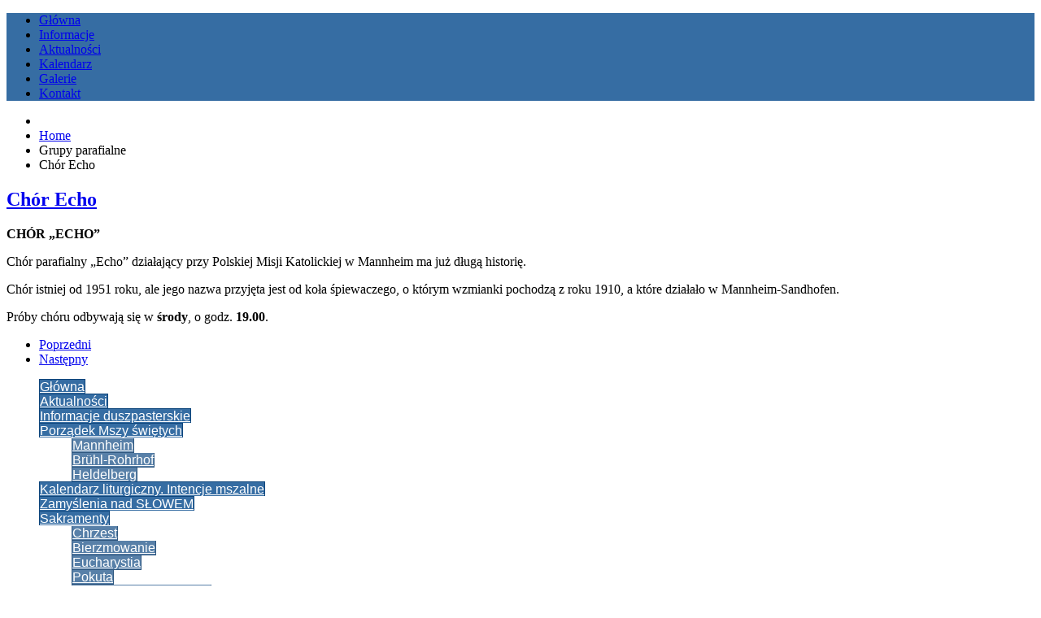

--- FILE ---
content_type: text/html; charset=utf-8
request_url: https://pmk-mannheim.eu/index.php/grupy-parafialne-menu-item/chor-echo-menu-item
body_size: 8349
content:
<!doctype html>
<html xml:lang="pl-pl" lang="pl-pl" >
<head>
		<meta name="viewport" content="width=device-width, initial-scale=1.0">
	    <base href="https://pmk-mannheim.eu/index.php/grupy-parafialne-menu-item/chor-echo-menu-item" />
	<meta http-equiv="content-type" content="text/html; charset=utf-8" />
	<meta name="author" content="ks. Bogusław Banach" />
	<meta name="generator" content="Joomla! - Open Source Content Management" />
	<title>PMK - Chór Echo</title>
	<link href="/templates/rt_afterburner2/css-compiled/menu-ebbf03df226bc38b7bd6b8f0439fa6ba.css" rel="stylesheet" type="text/css" />
	<link href="/templates/rt_afterburner2/css-compiled/menu-responsive-ebbf03df226bc38b7bd6b8f0439fa6ba.css" rel="stylesheet" type="text/css" />
	<link href="/libraries/gantry/css/grid-responsive.css" rel="stylesheet" type="text/css" />
	<link href="/templates/rt_afterburner2/css-compiled/bootstrap.css" rel="stylesheet" type="text/css" />
	<link href="/templates/rt_afterburner2/css-compiled/master-a07f8a36db3ecc4d92e165d697502255.css" rel="stylesheet" type="text/css" />
	<link href="/templates/rt_afterburner2/css-compiled/mediaqueries.css" rel="stylesheet" type="text/css" />
	<link href="https://pmk-mannheim.eu/modules/mod_dj_easy_contact/assets/mod_dj_easy_contact.css" rel="stylesheet" type="text/css" />
	<link href="https://pmk-mannheim.eu/modules/mod_dj_easy_contact/assets/style4.css" rel="stylesheet" type="text/css" />
	<link href="https://pmk-mannheim.eu/modules/mod_je_accordionmenu/css/style.css" rel="stylesheet" type="text/css" />
	<link href="http://fonts.googleapis.com/css?family=Open+Sans" rel="stylesheet" type="text/css" />
	<style type="text/css">
#rt-logo {background: url(/images/meta/PMK_MA__Logo.png) 50% 0 no-repeat !important;}
#rt-logo {width: 500px;height: 164px;}

#je_accord206.je_acc {color: #FFFFFF; font-family: 'Open Sans', Arial, sans-serif;}
#je_accord206.je_acc > ul > li > a { border-left: 1px solid #0e457b; border-right: 1px solid #0e457b; border-top: 1px solid #0e457b; color: #FFFFFF; background: #366DA3;}
#je_accord206.je_acc > ul > li > a:hover,
#je_accord206.je_acc > ul > li.active > a,
#je_accord206.je_acc > ul > li.open > a { color: #FFFFFF; background: #22598f;}
#je_accord206.je_acc > ul > li.open > a { border-bottom: 1px solid #0e457b;}
#je_accord206.je_acc > ul > li:last-child > a,
#je_accord206.je_acc > ul > li.last > a {border-bottom: 1px solid #0e457b;}
#je_accord206 .holder::after { border-top: 2px solid #FFFFFF; border-left: 2px solid #FFFFFF;}
#je_accord206.je_acc > ul > li > a:hover > span::after,
#je_accord206.je_acc > ul > li.active > a > span::after,
#je_accord206.je_acc > ul > li.open > a > span::after { border-color: #FFFFFF;}
#je_accord206.je_acc ul ul li a { border-bottom: 1px solid #305880; border-left: 1px solid #305880; border-right: 1px solid #305880; color: #ffffff; background: #5880A8;}
#je_accord206.je_acc ul ul li:hover > a,
#je_accord206.je_acc ul ul li.open > a,
#je_accord206.je_acc ul ul li.active > a { color: #ffffff; background: #446c94;}
#je_accord206.je_acc > ul > li > ul > li.open:last-child > a,
#je_accord206.je_acc > ul > li > ul > li.last.open > a { border-bottom: 1px solid #305880;}
#je_accord206.je_acc ul ul li.has-sub > a::after { border-top: 2px solid #ffffff; border-left: 2px solid #ffffff;}
#je_accord206.je_acc ul ul li.active > a::after,
#je_accord206.je_acc ul ul li.open > a::after,
#je_accord206.je_acc ul ul li > a:hover::after { border-color: #ffffff;}

	</style>
	<script type="application/json" class="joomla-script-options new">{"csrf.token":"c8e26ca11199983801c30733ed936068","system.paths":{"root":"","base":""},"joomla.jtext":{"MOD_DJ_EASYCONTACT_AJAX_OK":"Thank you for your message","MOD_DJ_EASYCONTACT_AJAX_FAIL":"Something went wrong. Please try again.","MOD_DJ_EASYCONTACT_WRONG_CAPTCHA":"Captcha Error","JLIB_FORM_FIELD_INVALID":"Niepoprawne pole:&#160"}}</script>
	<script src="https://ajax.googleapis.com/ajax/libs/jquery/1.11.1/jquery.min.js" type="text/javascript"></script>
	<script src="/plugins/system/jqueryeasy/jquerynoconflict.js" type="text/javascript"></script>
	<script src="/media/system/js/mootools-core.js?3d4d659f3419765db2e4f0e17afec15f" type="text/javascript"></script>
	<script src="/media/system/js/core.js?3d4d659f3419765db2e4f0e17afec15f" type="text/javascript"></script>
	<script src="/media/system/js/mootools-more.js?3d4d659f3419765db2e4f0e17afec15f" type="text/javascript"></script>
	
	
	
	<script src="/media/jui/js/bootstrap.min.js?3d4d659f3419765db2e4f0e17afec15f" type="text/javascript"></script>
	<script src="/libraries/gantry/js/browser-engines.js" type="text/javascript"></script>
	<script src="/templates/rt_afterburner2/js/rokmediaqueries.js" type="text/javascript"></script>
	<script src="/modules/mod_roknavmenu/themes/default/js/rokmediaqueries.js" type="text/javascript"></script>
	<script src="/modules/mod_roknavmenu/themes/default/js/responsive.js" type="text/javascript"></script>
	<script src="https://pmk-mannheim.eu//modules/mod_dj_easy_contact/assets/script.js" type="text/javascript"></script>
	<script src="https://www.google.com/recaptcha/api.js?hl=pl&amp;onload=DJEasyContactInitCaptcha&amp;render=explicit" type="text/javascript"></script>
	<script src="/media/system/js/punycode.js?3d4d659f3419765db2e4f0e17afec15f" type="text/javascript"></script>
	<script src="/media/system/js/validate.js?3d4d659f3419765db2e4f0e17afec15f" type="text/javascript"></script>
	
	<script type="text/javascript">
jQuery(function($){ initTooltips(); $("body").on("subform-row-add", initTooltips); function initTooltips (event, container) { container = container || document;$(container).find(".hasTooltip").tooltip({"html": true,"container": "body"});} });
jQuery( function( ) {
	jQuery( document ).ready(function() {
	jQuery('.active').addClass('open');
	jQuery('.active').children('ul').slideDown();
	jQuery('#je_accord206 li.has-sub>a').on('click', function(){
			jQuery(this).removeAttr('href');
			var element = jQuery(this).parent('li');

			if (element.hasClass('open')) {
				element.removeClass('open');
				element.find('li').removeClass('open');
				element.find('ul').slideUp('fast');
			}
			else {
				element.addClass('open');
				element.children('ul').slideDown('fast');
				element.siblings('li').children('ul').slideUp('fast');
				element.siblings('li').removeClass('open');
				element.siblings('li').find('li').removeClass('open');
				element.siblings('li').find('ul').slideUp('fast');
			}
		});

	jQuery('#je_accord206>ul>li.has-sub>a').append('<span class="holder"></span>');
});
});

	</script>
</head>
<body  class="logo-type-custom headerstyle-dark menustyle-light footerstyle-dark font-family-helvetica font-size-is-default menu-type-dropdownmenu menu-dropdownmenu-position-header-b layout-mode-responsive col12">
        <header id="rt-top-surround" style="background: #366DA3;">
				<div id="rt-top" >
			<div class="rt-container">
				<div class="rt-grid-12 rt-alpha rt-omega">
            <div class="rt-block logo-block">
            <a href="/" id="rt-logo"></a>
			<span id="rt-logo-accent"></span>
        </div>
        
</div>
				<div class="clear"></div>
			</div>
		</div>
						<div id="rt-header">
			<div class="rt-container">
				<div class="rt-grid-12 rt-alpha rt-omega">
    	<div class="rt-block menu-block">
		<div class="gf-menu-device-container"></div>
<ul class="gf-menu l1 " >
                    <li class="item101" >

            <a class="item" href="/index.php"  >
                Główna            </a>

             
        </li>
                            <li class="item409" >

            <a class="item" href="/index.php/informacje-duszpasterskie-menu-item"  >
                Informacje            </a>

             
        </li>
                            <li class="item516" >

            <a class="item" href="/index.php/news-menu-item"  >
                Aktualności            </a>

             
        </li>
                            <li class="item411" >

            <a class="item" href="/index.php/kalendarz-menu-item"  >
                Kalendarz            </a>

             
        </li>
                            <li class="item412" >

            <a class="item" href="/index.php?Itemid=412"  >
                Galerie            </a>

             
        </li>
                            <li class="item132" >

            <a class="item" href="/index.php/contact-menu-item"  >
                Kontakt            </a>

             
        </li>
            </ul>		<div class="clear"></div>
	</div>
	
</div>
				<div class="clear"></div>
			</div>
		</div>
			</header>
	
	 		<div id="rt-drawer">
			<div class="rt-container">
           		           		<div class="clear"></div>
			</div>
       </div>
   			<div id="rt-breadcrumbs">
		<div class="rt-container">
			<div class="rt-grid-12 rt-alpha rt-omega">
               <div class="rt-block ">
           	<div class="module-surround">
	           		                	<div class="module-content">
	                		<div aria-label="Breadcrumbs" role="navigation">
	<ul itemscope itemtype="https://schema.org/BreadcrumbList" class="breadcrumb">
					<li class="active">
				<span class="divider icon-location"></span>
			</li>
		
						<li itemprop="itemListElement" itemscope itemtype="https://schema.org/ListItem">
											<a itemprop="item" href="/index.php" class="pathway"><span itemprop="name">Home</span></a>
					
											<span class="divider">
							<img src="/media/system/images/arrow.png" alt="" />						</span>
										<meta itemprop="position" content="1">
				</li>
							<li itemprop="itemListElement" itemscope itemtype="https://schema.org/ListItem">
											<span itemprop="name">
							Grupy parafialne						</span>
					
											<span class="divider">
							<img src="/media/system/images/arrow.png" alt="" />						</span>
										<meta itemprop="position" content="2">
				</li>
							<li itemprop="itemListElement" itemscope itemtype="https://schema.org/ListItem" class="active">
					<span itemprop="name">
						Chór Echo					</span>
					<meta itemprop="position" content="3">
				</li>
				</ul>
</div>
	                	</div>
                	</div>
           </div>
	
</div>
	   		<div class="clear"></div>				   
		</div>
	</div>
	
	<div id="rt-mainbody-surround">
		<div class="rt-container">			
			    			          
<div id="rt-main" class="sa3-mb6-sb3">
                <div class="rt-container">
                    <div class="rt-grid-6 rt-push-3">
                                                						<div class="rt-block">
	                        <div id="rt-mainbody">
								<div class="component-content">
	                            	<article class="item-page" itemscope itemtype="http://schema.org/Article">
<meta itemprop="inLanguage" content="pl-PL" />
	<h2 itemprop="name">
							<a href="/index.php/grupy-parafialne-menu-item/chor-echo-menu-item" itemprop="url"> Chór Echo</a>
					</h2>
	







<div itemprop="articleBody">
	<p><strong>CHÓR „ECHO”</strong></p>
<p>Chór parafialny „Echo” działający przy Polskiej Misji Katolickiej w Mannheim ma już długą historię.</p>
<p>Chór istniej od 1951 roku, ale jego nazwa przyjęta jest od koła śpiewaczego, o którym wzmianki pochodzą z roku 1910, a które działało w Mannheim-Sandhofen.</p>
<p>Próby chóru odbywają się w <strong>środy</strong>, o godz. <strong>19.00</strong>.</p> </div>


<ul class="pager pagenav">
	<li class="previous">
		<a class="hasTooltip" title="Rodziny Szensztackie" aria-label="Poprzedni artykuł: Rodziny Szensztackie" href="/index.php/grupy-parafialne-menu-item/rodziny-szensztackie-menu-item" rel="prev">
			<span class="icon-chevron-left" aria-hidden="true"></span> <span aria-hidden="true">Poprzedni</span>		</a>
	</li>
	<li class="next">
		<a class="hasTooltip" title="Liturgiczna Służba Ołtarza" aria-label="Następny artykuł: Liturgiczna Służba Ołtarza" href="/index.php/grupy-parafialne-menu-item/liturgiczna-sluzba-oltarza-menu-item" rel="next">
			<span aria-hidden="true">Następny</span> <span class="icon-chevron-right" aria-hidden="true"></span>		</a>
	</li>
</ul>

	</article>



								</div>
	                        </div>
						</div>
                                                                    </div>
                                <div class="rt-grid-3 rt-pull-6">
                <div id="rt-sidebar-a">
                               <div class="rt-block ">
           	<div class="module-surround">
	           		                	<div class="module-content">
	                		
<div id="je_accord206" class="je_acc ">

<ul >
<li class="item-468"><a href="/index.php" >Główna</a></li><li class="item-361"><a href="/index.php/news-menu-item" >Aktualności</a></li><li class="item-392"><a href="/index.php/informacje-duszpasterskie-menu-item" >Informacje duszpasterskie</a></li><li class="item-362 has-sub parent"><a href="/index.php?Itemid=362" >Porządek Mszy świętych</a><ul><li class="item-363"><a href="/index.php/service-schedule-menu-item/service-mannheim-menu-item" >Mannheim</a></li><li class="item-364"><a href="/index.php/service-schedule-menu-item/serice-bruehl-rohrhof-menu-item" >Brühl-Rohrhof</a></li><li class="item-384"><a href="/index.php/service-schedule-menu-item/heldelberg-menu-item" >Heldelberg</a></li></ul></li><li class="item-393"><a href="/index.php/kalendarz-menu-item" >Kalendarz liturgiczny. Intencje mszalne</a></li><li class="item-707"><a href="/index.php/zamyslenia-nad-slowem" >Zamyślenia nad SŁOWEM</a></li><li class="item-386 has-sub parent"><a href="/index.php?Itemid=386" >Sakramenty</a><ul><li class="item-405"><a href="/index.php/sakramenty-liturgia-menu-item/chrzest-menu-item" >Chrzest</a></li><li class="item-406"><a href="/index.php/sakramenty-liturgia-menu-item/bierzmowanie-menu-item" >Bierzmowanie</a></li><li class="item-517"><a href="/index.php/sakramenty-liturgia-menu-item/eucharystia-menu-item" >Eucharystia</a></li><li class="item-518"><a href="/index.php/sakramenty-liturgia-menu-item/pokuta-menu-item" >Pokuta</a></li><li class="item-519"><a href="/index.php/sakramenty-liturgia-menu-item/namaszczenie-menu-item" >Namaszczenie Chorych</a></li><li class="item-520"><a href="/index.php/sakramenty-liturgia-menu-item/malzenstwo-menu-item" >Małżeństwo</a></li><li class="item-521"><a href="/index.php/sakramenty-liturgia-menu-item/kaplanstwo-menu-item" >Kapłaństwo</a></li></ul></li><li class="item-811"><a href="/index.php/pogrzeb-chrzescijanski" >Pogrzeb chrześcijański</a></li><li class="item-394 has-sub parent"><a href="/index.php?Itemid=394" >Katecheza</a><ul><li class="item-407"><a href="/index.php/katecheza-menu-item/komunia-przygotowanie-menu-item" >Pierwsza Komunia Święta</a></li><li class="item-408"><a href="/index.php/katecheza-menu-item/katecheza-niedzielna-menu-item" >Katecheza niedzielna</a></li><li class="item-522"><a href="/index.php/katecheza-menu-item/katecheza-przedmalzenska-menu-idem" >Katecheza przedmałżeńska</a></li><li class="item-538"><a href="/index.php/katecheza-menu-item/krag-biblijny-menu-item" >Krąg Biblijny</a></li><li class="item-539"><a href="/index.php/katecheza-menu-item/spotkanie-dyieci-bozych-menu-item" >Spotkanie Dzieci Bożych</a></li><li class="item-540"><a href="/index.php/katecheza-menu-item/katechzeza-przed-bierzmowaniem-menu-item" >Katecheza przed Sakramentem Bierzmowania</a></li><li class="item-542"><a href="/index.php/katecheza-menu-item/dziedziniec-zainteresowanych-menu-item" >Dziedziniec Zainteresowanych</a></li></ul></li><li class="item-389 active has-sub parent"><a href="/index.php?Itemid=389" >Grupy parafialne</a><ul><li class="item-417"><a href="/index.php/grupy-parafialne-menu-item/liturgiczna-sluzba-oltarza-menu-item" >Liturgiczna służba ołtarza</a></li><li class="item-543 current active"><a href="/index.php/grupy-parafialne-menu-item/chor-echo-menu-item" >Chór Echo</a></li><li class="item-544"><a href="/index.php/grupy-parafialne-menu-item/rodziny-szensztackie-menu-item" >Rodziny Szensztackie</a></li><li class="item-545"><a href="/index.php/grupy-parafialne-menu-item/kola-zywego-rozanca-menu-item" >Róże Żywego Różańca</a></li></ul></li><li class="item-388"><a href="/index.php/rada-misji-menu-item" >Rada Misji</a></li><li class="item-387 has-sub parent"><a href="/index.php?Itemid=387" >Duszpasterze</a><ul><li class="item-413"><a href="/index.php/duszpasterze-menu-item/juliusz-janusz-menu-item" >Ks. Prałat Juliusz Janusz</a></li><li class="item-414"><a href="/index.php/duszpasterze-menu-item/kazimierz-latawiec-menu-item" >Ks. Parałat Kazimierz Latawiec</a></li><li class="item-415"><a href="/index.php/duszpasterze-menu-item/boguslaw-banach-menu-item" >Ks. Bogusław Banach</a></li><li class="item-416"><a href="/index.php/duszpasterze-menu-item/lukasz-kurmaniak-menu-item" >Ks. Łukasz Kurmaniak</a></li><li class="item-799"><a href="/index.php/duszpasterze-menu-item/ks-grzegorz-borski" >Ks. Grzegorz Borski</a></li><li class="item-817"><a href="/index.php/duszpasterze-menu-item/ks-janusz-liszka" >Ks. Janusz Liszka</a></li></ul></li><li class="item-537"><a href="/index.php/filmy" >Filmy</a></li><li class="item-391"><a href="/index.php/okiem-historyka-menu-item" >Okiem historyka</a></li><li class="item-560"><a href="/index.php/formularze-menu-item" >Formularze do pobrania</a></li><li class="item-541"><a href="/index.php/poradnia-zycia-rodzinnego-menu-item" >Poradnia Życia Rodzinnego</a></li><li class="item-390"><a href="/index.php/pomocna-dlon-menu-item" >Pomocna dłoń</a></li><li class="item-396"><a href="https://pskgm.de" target="_blank" >Szkoła języka polskiego</a></li><li class="item-397"><a href="/index.php/aa-menu-item" >AA</a></li><li class="item-398"><a href="/index.php/miasto-menu-item" >Z miasta</a></li><li class="item-838"><a href="/index.php/schutzkonzept" >SCHUTZKONZEPT</a></li></ul>
</div>
<script type="text/javascript">
  var el = document.getElementById('jExt206');
  if(el) {el.style.display += el.style.display = 'none';}
</script>
	                	</div>
                	</div>
           </div>
	
                </div>
            </div>

            <div class="rt-grid-3 ">
                <div id="rt-sidebar-c">
                               <div class="rt-block _pmk_witamy">
           	<div class="module-surround">
	           		                	<div class="module-content">
	                		

<div class="custom_pmk_witamy"  >
	<p style="text-align: left;"><a href="/index.php/news-menu-item"><img src="/images/meta/witamy_head.png" alt="witamy head" width="146" height="56" style="vertical-align: top; float: left;" /></a><span style="font-size: 8pt;">„Człowieka (…) nie można do końca zrozumieć bez Chrystusa. A raczej człowiek nie może siebie sam do końca zrozumieć bez Chrystusa. Nie może zrozumieć ani kim jest, ani czym jest jego właściwa godność, ani jakie jest jego powołanie i ostateczne przeznaczenie''</span><br /><span style="font-size: 8pt;">Jan Paweł II, Warszawa 1979</span></p>
<p><strong>Serdecznie witamy na stronie internetowej Polskiej Misji Katolickiej w Mannheim! Wszystkim odwiedzającym tę stronę życzymy Bożego błogosławieństwa.<br /></strong></p></div>
	                	</div>
                	</div>
           </div>
	           <div class="rt-block ">
           	<div class="module-surround">
	           				<div class="module-title">
	                		<h2 class="title">Nabożeństwa w Mannheim</h2>
			</div>
	                		                	<div class="module-content">
	                		

<div class="custom"  >
	<table style="width: 100%;" border="0">
<tbody>
<tr>
<td style="text-align: center;" colspan="2">Wszystkie Msze święte i nabożeństwa w <strong>St. Matthäus-Spitalkirche</strong> (68159 Mannheim, E6,2)</td>
</tr>
<tr>
<td colspan="2" style="text-align: center;"><strong>Msza święta w języku polskim</strong></td>
</tr>
<tr>
<td>Sobota&nbsp;</td>
<td>godz. <strong>18:30</strong></td>
</tr>
<tr>
<td>Niedziela&nbsp;</td>
<td>godz. <b>9:30</b></td>
</tr>
<tr>
<td>&nbsp;</td>
<td>godz. <b>11:30</b></td>
</tr>
<tr>
<td>Środa&nbsp;</td>
<td>godz. <strong>18:30</strong></td>
</tr>
<tr>
<td>Piątek&nbsp;</td>
<td>godz. <strong>18:30</strong></td>
</tr>
<tr>
<td>Pierwszy czwartek m-ca&nbsp;</td>
<td>godz. <strong>18:30</strong></td>
</tr>
<tr>
<td>&nbsp;</td>
<td>&nbsp;</td>
</tr>
<tr>
<td colspan="2" style="text-align: center;"><strong>Adoracja Eucharystyczna</strong></td>
</tr>
<tr>
<td>Pierwszy czwartek m-ca</td>
<td>godz. <strong>19:00 - 19.30</strong></td>
</tr>
<tr>
<td>Pierwszy piątek m-ca&nbsp;</td>
<td>godz. <strong>17.00 - 18.30</strong></td>
</tr>
<tr>
<td>Pierwsza sobota m-ca&nbsp;</td>
<td>godz. <strong>19.30 - 21.00</strong></td>
</tr>
<tr>
<td>Ostatnia sobota m-ca</td>
<td>godz. <strong>17.30 - 18.30</strong></td>
</tr>
<tr>
<td>&nbsp;</td>
<td>&nbsp;</td>
</tr>
<tr>
<td colspan="2" style="text-align: center;"><strong>Okazja do spowiedzi świętej</strong></td>
</tr>
<tr>
<td>Środa, piątek, sobota</td>
<td>godz. <b>18.00</b></td>
</tr>
<tr>
<td>Pierwszy czwartek m-ca</td>
<td>godz. <b>18:00</b></td>
</tr>
<tr>
<td>Pierwszy piątek m-ca</td>
<td>godz. <strong>17:00</strong></td>
</tr>
<tr>
<td>Pierwsza i ostatnia sobota m-ca</td>
<td>godz. <strong>17.30</strong></td>
</tr>
</tbody>
</table></div>
	                	</div>
                	</div>
           </div>
	           <div class="rt-block ">
           	<div class="module-surround">
	           				<div class="module-title">
	                		<h2 class="title">Kontakt z biurem misji</h2>
			</div>
	                		                	<div class="module-content">
	                		
<div id="dj-easy-contact-213" class="dj-easy-contact-wrapper ">
	
			<div class="dj-simple-contact-form form-labels-1 style-4 email-field-active badge-">
				<div class="dj-easy-contact-message"></div>
				<form class="easy-contact-form form-validate no-captcha"
					id="dj-easy-contact-form-213"
					action="index.php?option=com_ajax&module=dj_easy_contact&method=sendMessage&format=json&id=213"
					method="post">

					<span class="dj-simple-contact-form-introtext"></span>
					
					
<div class="dj-simple-contact-form">
		<p class="dj-simple-contact-form-required-fields-info">All fields with (<span class="star">*</span>) are required</p>
	
		<div class="dj-simple-contact-form-row name">

		<input aria-labelledby="djec-name" placeholder='Enter your name *'			class="dj-simple-contact-form djec-name inputbox " type="text"
			name="dj_name" id="dj_name-213" value=""
			required="required" autocomplete="name" />

		
		<label id="djec-name"
			for="dj_name-213">Name <span class="star">*</span></label>

	</div>
	
		<div class="dj-simple-contact-form-row email">

		<input aria-labelledby="djec-email" placeholder='Enter your email *'			class="dj-simple-contact-form inputbox validate-email " type="email"
			name="dj_email" id="dj_email-213" value=""
			required="required" autocomplete="email" />

		
		<label id="djec-email"
			for="dj_email-213">Email <span class="star">*</span></label>

	</div>
	
					<div class="dj-simple-contact-form-row message">

			<textarea aria-labelledby="djec-message" placeholder='Wiadomość *'				class="dj-simple-contact-form textarea " name="dj_message"
				id="dj_message-213" cols="4" rows="4" required="required"></textarea>

			
			<label id="djec-message"
				for="dj_message-213">Message <span class="star">*</span></label>

		</div>
			
	<fieldset class="dj-simple-contact-form-row terms-conditions checkboxes" id="terms_and_conditions">
		<legend class="sr-only">Terms and conditions</legend>
		
			</fieldset>

					<div class="djeasycontact-g-recaptcha" id="djeasycontact-g-recaptcha-213"
			data-sitekey="6LcuTE4UAAAAAJ6RXHZBqEuwUfqPcTG3yyt0WLhF" data-size="normal"
			>
		</div>
			
	<input type="hidden" name="dj-easy-contact-send-213" value="true">
		<div class="button-box">
		<input id="dj-easy-contact-send-213"
			class="dj-simple-contact-form button submit " type="submit"
			value="Wyślij" />
	</div>
	
</div>
				</form>
			</div>
			</div>

<script>
	function DJEasyContactSubmit213( token ) {
		console.log('submit 213');
        jQuery('#dj-easy-contact-form-213').trigger('submit');
    };
    jQuery(document).ready(function () {
        jQuery('#dj-easy-contact-form-213').DJEasyContact({
            id: 213,
            style:4,
            redirect: '',
            recaptcha: 1		});
    });
</script>
	                	</div>
                	</div>
           </div>
	
                </div>
            </div>

                    <div class="clear"></div>
                </div>
            </div>
						</div>
	</div>     

		
		<div id="rt-footer">
		<div class="rt-container">
			<div class="rt-grid-3 rt-alpha">
               <div class="rt-block _pmk_info">
           	<div class="module-surround">
	           				<div class="module-title">
	                		<h2 class="title">Polska Misja Katolicka (opis w stopce)</h2>
			</div>
	                		                	<div class="module-content">
	                		

<div class="custom_pmk_info"  >
	<p><span style="font-size: 8pt;"><strong>Polska Misja Katolicka w Mannheim</strong> obejmuje posługą duszpasterską Polaków i osoby polskiego pochodzenia, którzy mieszkają w północnej części diecezji Freiburg: region Rhein-Neckar (dekanaty: Mannheim, Heidelberg, Weinheim, Wiesloch, Kraichgau) i Odenwald-Tauber (dekanaty: Buchen, Lauda, Mosbach, Tauberbischofsheim). Cieszymy się, że zawitali Państwo na naszą stronę i zachęcamy do poznawania naszej misji, włączenia się w życie religijne i korzystania z naszych propozycji kulturalnych<strong>.</strong></span></p></div>
	                	</div>
                	</div>
           </div>
	
</div>
<div class="rt-grid-3">
               <div class="rt-block ">
           	<div class="module-surround">
	           				<div class="module-title">
	                		<h2 class="title">Menu stopki</h2>
			</div>
	                		                	<div class="module-content">
	                		<ul class="nav menu mod-list">
<li class="item-271"><a href="/index.php/website-conditions-footer-menu-item" >Warunki używania strony / Datenschutzhinweise</a></li><li class="item-276"><a href="/index.php/contact-menu-item" >Kontakt z biurem misji</a></li><li class="item-273"><a href="/index.php?Itemid=477" >Galeria zdjęć</a></li><li class="item-272"><a href="/index.php/info-dusz-footer-menu-item" >Informacje duszpasterskie</a></li><li class="item-274"><a href="/index.php/login-footer-menu-item" >Login</a></li></ul>
	                	</div>
                	</div>
           </div>
	
</div>
<div class="rt-grid-3">
               <div class="rt-block ">
           	<div class="module-surround">
	           				<div class="module-title">
	                		<h2 class="title">Jesteśmy w social media</h2>
			</div>
	                		                	<div class="module-content">
	                		

<div class="custom"  >
	<p><a href="https://www.facebook.com/Polska-Misja-Katolicka-Mannheim-102472432173027"><img src="/images/meta/facebook_medium.jpg" alt="Facebook" width="100%" style="border: 2px solid #404040;" /></a></p></div>
	                	</div>
                	</div>
           </div>
	
</div>
<div class="rt-grid-3 rt-omega">
               <div class="rt-block _kontakt_footer">
           	<div class="module-surround">
	           				<div class="module-title">
	                		<h2 class="title">Kontakt</h2>
			</div>
	                		                	<div class="module-content">
	                		

<div class="custom_kontakt_footer"  >
	<p><a href="https://www.google.de/maps/place/E6,+68159+Mannheim/@49.4898684,8.4596557,17z/data=!3m1!4b1!4m5!3m4!1s0x4797cc3b76b8a359:0x995a1cec93fa52d8!8m2!3d49.4897973!4d8.4616918?hl=de"><img src="/images/assets/germany.png" alt="germany" width="71" height="94" style="float: left;" /></a></p>
<p><a href="https://www.google.de/maps/place/E6,+68159+Mannheim/@49.4898684,8.4596557,17z/data=!3m1!4b1!4m5!3m4!1s0x4797cc3b76b8a359:0x995a1cec93fa52d8!8m2!3d49.4897973!4d8.4616918?hl=de"><b>Polska Misja Katolicka w Mannheim</b></a><br />68159 Mannheim<br />Biuro: A 4, 1<br />Kościół: E 6, 1-3<br />Sala: D 6, 9-11<br />tel: +49 621 24715<br /><a href="mailto:info@pmk-mannheim.eu?subject=Kontakt">info@pmk-mannheim.eu</a></p></div>
	                	</div>
                	</div>
           </div>
	
</div>
			<div class="clear"></div>
		</div>
	</div>		
	
		</body>
</html>


--- FILE ---
content_type: text/html; charset=utf-8
request_url: https://www.google.com/recaptcha/api2/anchor?ar=1&k=6LcuTE4UAAAAAJ6RXHZBqEuwUfqPcTG3yyt0WLhF&co=aHR0cHM6Ly9wbWstbWFubmhlaW0uZXU6NDQz&hl=pl&v=N67nZn4AqZkNcbeMu4prBgzg&size=normal&anchor-ms=20000&execute-ms=30000&cb=neftplbdcp8b
body_size: 49840
content:
<!DOCTYPE HTML><html dir="ltr" lang="pl"><head><meta http-equiv="Content-Type" content="text/html; charset=UTF-8">
<meta http-equiv="X-UA-Compatible" content="IE=edge">
<title>reCAPTCHA</title>
<style type="text/css">
/* cyrillic-ext */
@font-face {
  font-family: 'Roboto';
  font-style: normal;
  font-weight: 400;
  font-stretch: 100%;
  src: url(//fonts.gstatic.com/s/roboto/v48/KFO7CnqEu92Fr1ME7kSn66aGLdTylUAMa3GUBHMdazTgWw.woff2) format('woff2');
  unicode-range: U+0460-052F, U+1C80-1C8A, U+20B4, U+2DE0-2DFF, U+A640-A69F, U+FE2E-FE2F;
}
/* cyrillic */
@font-face {
  font-family: 'Roboto';
  font-style: normal;
  font-weight: 400;
  font-stretch: 100%;
  src: url(//fonts.gstatic.com/s/roboto/v48/KFO7CnqEu92Fr1ME7kSn66aGLdTylUAMa3iUBHMdazTgWw.woff2) format('woff2');
  unicode-range: U+0301, U+0400-045F, U+0490-0491, U+04B0-04B1, U+2116;
}
/* greek-ext */
@font-face {
  font-family: 'Roboto';
  font-style: normal;
  font-weight: 400;
  font-stretch: 100%;
  src: url(//fonts.gstatic.com/s/roboto/v48/KFO7CnqEu92Fr1ME7kSn66aGLdTylUAMa3CUBHMdazTgWw.woff2) format('woff2');
  unicode-range: U+1F00-1FFF;
}
/* greek */
@font-face {
  font-family: 'Roboto';
  font-style: normal;
  font-weight: 400;
  font-stretch: 100%;
  src: url(//fonts.gstatic.com/s/roboto/v48/KFO7CnqEu92Fr1ME7kSn66aGLdTylUAMa3-UBHMdazTgWw.woff2) format('woff2');
  unicode-range: U+0370-0377, U+037A-037F, U+0384-038A, U+038C, U+038E-03A1, U+03A3-03FF;
}
/* math */
@font-face {
  font-family: 'Roboto';
  font-style: normal;
  font-weight: 400;
  font-stretch: 100%;
  src: url(//fonts.gstatic.com/s/roboto/v48/KFO7CnqEu92Fr1ME7kSn66aGLdTylUAMawCUBHMdazTgWw.woff2) format('woff2');
  unicode-range: U+0302-0303, U+0305, U+0307-0308, U+0310, U+0312, U+0315, U+031A, U+0326-0327, U+032C, U+032F-0330, U+0332-0333, U+0338, U+033A, U+0346, U+034D, U+0391-03A1, U+03A3-03A9, U+03B1-03C9, U+03D1, U+03D5-03D6, U+03F0-03F1, U+03F4-03F5, U+2016-2017, U+2034-2038, U+203C, U+2040, U+2043, U+2047, U+2050, U+2057, U+205F, U+2070-2071, U+2074-208E, U+2090-209C, U+20D0-20DC, U+20E1, U+20E5-20EF, U+2100-2112, U+2114-2115, U+2117-2121, U+2123-214F, U+2190, U+2192, U+2194-21AE, U+21B0-21E5, U+21F1-21F2, U+21F4-2211, U+2213-2214, U+2216-22FF, U+2308-230B, U+2310, U+2319, U+231C-2321, U+2336-237A, U+237C, U+2395, U+239B-23B7, U+23D0, U+23DC-23E1, U+2474-2475, U+25AF, U+25B3, U+25B7, U+25BD, U+25C1, U+25CA, U+25CC, U+25FB, U+266D-266F, U+27C0-27FF, U+2900-2AFF, U+2B0E-2B11, U+2B30-2B4C, U+2BFE, U+3030, U+FF5B, U+FF5D, U+1D400-1D7FF, U+1EE00-1EEFF;
}
/* symbols */
@font-face {
  font-family: 'Roboto';
  font-style: normal;
  font-weight: 400;
  font-stretch: 100%;
  src: url(//fonts.gstatic.com/s/roboto/v48/KFO7CnqEu92Fr1ME7kSn66aGLdTylUAMaxKUBHMdazTgWw.woff2) format('woff2');
  unicode-range: U+0001-000C, U+000E-001F, U+007F-009F, U+20DD-20E0, U+20E2-20E4, U+2150-218F, U+2190, U+2192, U+2194-2199, U+21AF, U+21E6-21F0, U+21F3, U+2218-2219, U+2299, U+22C4-22C6, U+2300-243F, U+2440-244A, U+2460-24FF, U+25A0-27BF, U+2800-28FF, U+2921-2922, U+2981, U+29BF, U+29EB, U+2B00-2BFF, U+4DC0-4DFF, U+FFF9-FFFB, U+10140-1018E, U+10190-1019C, U+101A0, U+101D0-101FD, U+102E0-102FB, U+10E60-10E7E, U+1D2C0-1D2D3, U+1D2E0-1D37F, U+1F000-1F0FF, U+1F100-1F1AD, U+1F1E6-1F1FF, U+1F30D-1F30F, U+1F315, U+1F31C, U+1F31E, U+1F320-1F32C, U+1F336, U+1F378, U+1F37D, U+1F382, U+1F393-1F39F, U+1F3A7-1F3A8, U+1F3AC-1F3AF, U+1F3C2, U+1F3C4-1F3C6, U+1F3CA-1F3CE, U+1F3D4-1F3E0, U+1F3ED, U+1F3F1-1F3F3, U+1F3F5-1F3F7, U+1F408, U+1F415, U+1F41F, U+1F426, U+1F43F, U+1F441-1F442, U+1F444, U+1F446-1F449, U+1F44C-1F44E, U+1F453, U+1F46A, U+1F47D, U+1F4A3, U+1F4B0, U+1F4B3, U+1F4B9, U+1F4BB, U+1F4BF, U+1F4C8-1F4CB, U+1F4D6, U+1F4DA, U+1F4DF, U+1F4E3-1F4E6, U+1F4EA-1F4ED, U+1F4F7, U+1F4F9-1F4FB, U+1F4FD-1F4FE, U+1F503, U+1F507-1F50B, U+1F50D, U+1F512-1F513, U+1F53E-1F54A, U+1F54F-1F5FA, U+1F610, U+1F650-1F67F, U+1F687, U+1F68D, U+1F691, U+1F694, U+1F698, U+1F6AD, U+1F6B2, U+1F6B9-1F6BA, U+1F6BC, U+1F6C6-1F6CF, U+1F6D3-1F6D7, U+1F6E0-1F6EA, U+1F6F0-1F6F3, U+1F6F7-1F6FC, U+1F700-1F7FF, U+1F800-1F80B, U+1F810-1F847, U+1F850-1F859, U+1F860-1F887, U+1F890-1F8AD, U+1F8B0-1F8BB, U+1F8C0-1F8C1, U+1F900-1F90B, U+1F93B, U+1F946, U+1F984, U+1F996, U+1F9E9, U+1FA00-1FA6F, U+1FA70-1FA7C, U+1FA80-1FA89, U+1FA8F-1FAC6, U+1FACE-1FADC, U+1FADF-1FAE9, U+1FAF0-1FAF8, U+1FB00-1FBFF;
}
/* vietnamese */
@font-face {
  font-family: 'Roboto';
  font-style: normal;
  font-weight: 400;
  font-stretch: 100%;
  src: url(//fonts.gstatic.com/s/roboto/v48/KFO7CnqEu92Fr1ME7kSn66aGLdTylUAMa3OUBHMdazTgWw.woff2) format('woff2');
  unicode-range: U+0102-0103, U+0110-0111, U+0128-0129, U+0168-0169, U+01A0-01A1, U+01AF-01B0, U+0300-0301, U+0303-0304, U+0308-0309, U+0323, U+0329, U+1EA0-1EF9, U+20AB;
}
/* latin-ext */
@font-face {
  font-family: 'Roboto';
  font-style: normal;
  font-weight: 400;
  font-stretch: 100%;
  src: url(//fonts.gstatic.com/s/roboto/v48/KFO7CnqEu92Fr1ME7kSn66aGLdTylUAMa3KUBHMdazTgWw.woff2) format('woff2');
  unicode-range: U+0100-02BA, U+02BD-02C5, U+02C7-02CC, U+02CE-02D7, U+02DD-02FF, U+0304, U+0308, U+0329, U+1D00-1DBF, U+1E00-1E9F, U+1EF2-1EFF, U+2020, U+20A0-20AB, U+20AD-20C0, U+2113, U+2C60-2C7F, U+A720-A7FF;
}
/* latin */
@font-face {
  font-family: 'Roboto';
  font-style: normal;
  font-weight: 400;
  font-stretch: 100%;
  src: url(//fonts.gstatic.com/s/roboto/v48/KFO7CnqEu92Fr1ME7kSn66aGLdTylUAMa3yUBHMdazQ.woff2) format('woff2');
  unicode-range: U+0000-00FF, U+0131, U+0152-0153, U+02BB-02BC, U+02C6, U+02DA, U+02DC, U+0304, U+0308, U+0329, U+2000-206F, U+20AC, U+2122, U+2191, U+2193, U+2212, U+2215, U+FEFF, U+FFFD;
}
/* cyrillic-ext */
@font-face {
  font-family: 'Roboto';
  font-style: normal;
  font-weight: 500;
  font-stretch: 100%;
  src: url(//fonts.gstatic.com/s/roboto/v48/KFO7CnqEu92Fr1ME7kSn66aGLdTylUAMa3GUBHMdazTgWw.woff2) format('woff2');
  unicode-range: U+0460-052F, U+1C80-1C8A, U+20B4, U+2DE0-2DFF, U+A640-A69F, U+FE2E-FE2F;
}
/* cyrillic */
@font-face {
  font-family: 'Roboto';
  font-style: normal;
  font-weight: 500;
  font-stretch: 100%;
  src: url(//fonts.gstatic.com/s/roboto/v48/KFO7CnqEu92Fr1ME7kSn66aGLdTylUAMa3iUBHMdazTgWw.woff2) format('woff2');
  unicode-range: U+0301, U+0400-045F, U+0490-0491, U+04B0-04B1, U+2116;
}
/* greek-ext */
@font-face {
  font-family: 'Roboto';
  font-style: normal;
  font-weight: 500;
  font-stretch: 100%;
  src: url(//fonts.gstatic.com/s/roboto/v48/KFO7CnqEu92Fr1ME7kSn66aGLdTylUAMa3CUBHMdazTgWw.woff2) format('woff2');
  unicode-range: U+1F00-1FFF;
}
/* greek */
@font-face {
  font-family: 'Roboto';
  font-style: normal;
  font-weight: 500;
  font-stretch: 100%;
  src: url(//fonts.gstatic.com/s/roboto/v48/KFO7CnqEu92Fr1ME7kSn66aGLdTylUAMa3-UBHMdazTgWw.woff2) format('woff2');
  unicode-range: U+0370-0377, U+037A-037F, U+0384-038A, U+038C, U+038E-03A1, U+03A3-03FF;
}
/* math */
@font-face {
  font-family: 'Roboto';
  font-style: normal;
  font-weight: 500;
  font-stretch: 100%;
  src: url(//fonts.gstatic.com/s/roboto/v48/KFO7CnqEu92Fr1ME7kSn66aGLdTylUAMawCUBHMdazTgWw.woff2) format('woff2');
  unicode-range: U+0302-0303, U+0305, U+0307-0308, U+0310, U+0312, U+0315, U+031A, U+0326-0327, U+032C, U+032F-0330, U+0332-0333, U+0338, U+033A, U+0346, U+034D, U+0391-03A1, U+03A3-03A9, U+03B1-03C9, U+03D1, U+03D5-03D6, U+03F0-03F1, U+03F4-03F5, U+2016-2017, U+2034-2038, U+203C, U+2040, U+2043, U+2047, U+2050, U+2057, U+205F, U+2070-2071, U+2074-208E, U+2090-209C, U+20D0-20DC, U+20E1, U+20E5-20EF, U+2100-2112, U+2114-2115, U+2117-2121, U+2123-214F, U+2190, U+2192, U+2194-21AE, U+21B0-21E5, U+21F1-21F2, U+21F4-2211, U+2213-2214, U+2216-22FF, U+2308-230B, U+2310, U+2319, U+231C-2321, U+2336-237A, U+237C, U+2395, U+239B-23B7, U+23D0, U+23DC-23E1, U+2474-2475, U+25AF, U+25B3, U+25B7, U+25BD, U+25C1, U+25CA, U+25CC, U+25FB, U+266D-266F, U+27C0-27FF, U+2900-2AFF, U+2B0E-2B11, U+2B30-2B4C, U+2BFE, U+3030, U+FF5B, U+FF5D, U+1D400-1D7FF, U+1EE00-1EEFF;
}
/* symbols */
@font-face {
  font-family: 'Roboto';
  font-style: normal;
  font-weight: 500;
  font-stretch: 100%;
  src: url(//fonts.gstatic.com/s/roboto/v48/KFO7CnqEu92Fr1ME7kSn66aGLdTylUAMaxKUBHMdazTgWw.woff2) format('woff2');
  unicode-range: U+0001-000C, U+000E-001F, U+007F-009F, U+20DD-20E0, U+20E2-20E4, U+2150-218F, U+2190, U+2192, U+2194-2199, U+21AF, U+21E6-21F0, U+21F3, U+2218-2219, U+2299, U+22C4-22C6, U+2300-243F, U+2440-244A, U+2460-24FF, U+25A0-27BF, U+2800-28FF, U+2921-2922, U+2981, U+29BF, U+29EB, U+2B00-2BFF, U+4DC0-4DFF, U+FFF9-FFFB, U+10140-1018E, U+10190-1019C, U+101A0, U+101D0-101FD, U+102E0-102FB, U+10E60-10E7E, U+1D2C0-1D2D3, U+1D2E0-1D37F, U+1F000-1F0FF, U+1F100-1F1AD, U+1F1E6-1F1FF, U+1F30D-1F30F, U+1F315, U+1F31C, U+1F31E, U+1F320-1F32C, U+1F336, U+1F378, U+1F37D, U+1F382, U+1F393-1F39F, U+1F3A7-1F3A8, U+1F3AC-1F3AF, U+1F3C2, U+1F3C4-1F3C6, U+1F3CA-1F3CE, U+1F3D4-1F3E0, U+1F3ED, U+1F3F1-1F3F3, U+1F3F5-1F3F7, U+1F408, U+1F415, U+1F41F, U+1F426, U+1F43F, U+1F441-1F442, U+1F444, U+1F446-1F449, U+1F44C-1F44E, U+1F453, U+1F46A, U+1F47D, U+1F4A3, U+1F4B0, U+1F4B3, U+1F4B9, U+1F4BB, U+1F4BF, U+1F4C8-1F4CB, U+1F4D6, U+1F4DA, U+1F4DF, U+1F4E3-1F4E6, U+1F4EA-1F4ED, U+1F4F7, U+1F4F9-1F4FB, U+1F4FD-1F4FE, U+1F503, U+1F507-1F50B, U+1F50D, U+1F512-1F513, U+1F53E-1F54A, U+1F54F-1F5FA, U+1F610, U+1F650-1F67F, U+1F687, U+1F68D, U+1F691, U+1F694, U+1F698, U+1F6AD, U+1F6B2, U+1F6B9-1F6BA, U+1F6BC, U+1F6C6-1F6CF, U+1F6D3-1F6D7, U+1F6E0-1F6EA, U+1F6F0-1F6F3, U+1F6F7-1F6FC, U+1F700-1F7FF, U+1F800-1F80B, U+1F810-1F847, U+1F850-1F859, U+1F860-1F887, U+1F890-1F8AD, U+1F8B0-1F8BB, U+1F8C0-1F8C1, U+1F900-1F90B, U+1F93B, U+1F946, U+1F984, U+1F996, U+1F9E9, U+1FA00-1FA6F, U+1FA70-1FA7C, U+1FA80-1FA89, U+1FA8F-1FAC6, U+1FACE-1FADC, U+1FADF-1FAE9, U+1FAF0-1FAF8, U+1FB00-1FBFF;
}
/* vietnamese */
@font-face {
  font-family: 'Roboto';
  font-style: normal;
  font-weight: 500;
  font-stretch: 100%;
  src: url(//fonts.gstatic.com/s/roboto/v48/KFO7CnqEu92Fr1ME7kSn66aGLdTylUAMa3OUBHMdazTgWw.woff2) format('woff2');
  unicode-range: U+0102-0103, U+0110-0111, U+0128-0129, U+0168-0169, U+01A0-01A1, U+01AF-01B0, U+0300-0301, U+0303-0304, U+0308-0309, U+0323, U+0329, U+1EA0-1EF9, U+20AB;
}
/* latin-ext */
@font-face {
  font-family: 'Roboto';
  font-style: normal;
  font-weight: 500;
  font-stretch: 100%;
  src: url(//fonts.gstatic.com/s/roboto/v48/KFO7CnqEu92Fr1ME7kSn66aGLdTylUAMa3KUBHMdazTgWw.woff2) format('woff2');
  unicode-range: U+0100-02BA, U+02BD-02C5, U+02C7-02CC, U+02CE-02D7, U+02DD-02FF, U+0304, U+0308, U+0329, U+1D00-1DBF, U+1E00-1E9F, U+1EF2-1EFF, U+2020, U+20A0-20AB, U+20AD-20C0, U+2113, U+2C60-2C7F, U+A720-A7FF;
}
/* latin */
@font-face {
  font-family: 'Roboto';
  font-style: normal;
  font-weight: 500;
  font-stretch: 100%;
  src: url(//fonts.gstatic.com/s/roboto/v48/KFO7CnqEu92Fr1ME7kSn66aGLdTylUAMa3yUBHMdazQ.woff2) format('woff2');
  unicode-range: U+0000-00FF, U+0131, U+0152-0153, U+02BB-02BC, U+02C6, U+02DA, U+02DC, U+0304, U+0308, U+0329, U+2000-206F, U+20AC, U+2122, U+2191, U+2193, U+2212, U+2215, U+FEFF, U+FFFD;
}
/* cyrillic-ext */
@font-face {
  font-family: 'Roboto';
  font-style: normal;
  font-weight: 900;
  font-stretch: 100%;
  src: url(//fonts.gstatic.com/s/roboto/v48/KFO7CnqEu92Fr1ME7kSn66aGLdTylUAMa3GUBHMdazTgWw.woff2) format('woff2');
  unicode-range: U+0460-052F, U+1C80-1C8A, U+20B4, U+2DE0-2DFF, U+A640-A69F, U+FE2E-FE2F;
}
/* cyrillic */
@font-face {
  font-family: 'Roboto';
  font-style: normal;
  font-weight: 900;
  font-stretch: 100%;
  src: url(//fonts.gstatic.com/s/roboto/v48/KFO7CnqEu92Fr1ME7kSn66aGLdTylUAMa3iUBHMdazTgWw.woff2) format('woff2');
  unicode-range: U+0301, U+0400-045F, U+0490-0491, U+04B0-04B1, U+2116;
}
/* greek-ext */
@font-face {
  font-family: 'Roboto';
  font-style: normal;
  font-weight: 900;
  font-stretch: 100%;
  src: url(//fonts.gstatic.com/s/roboto/v48/KFO7CnqEu92Fr1ME7kSn66aGLdTylUAMa3CUBHMdazTgWw.woff2) format('woff2');
  unicode-range: U+1F00-1FFF;
}
/* greek */
@font-face {
  font-family: 'Roboto';
  font-style: normal;
  font-weight: 900;
  font-stretch: 100%;
  src: url(//fonts.gstatic.com/s/roboto/v48/KFO7CnqEu92Fr1ME7kSn66aGLdTylUAMa3-UBHMdazTgWw.woff2) format('woff2');
  unicode-range: U+0370-0377, U+037A-037F, U+0384-038A, U+038C, U+038E-03A1, U+03A3-03FF;
}
/* math */
@font-face {
  font-family: 'Roboto';
  font-style: normal;
  font-weight: 900;
  font-stretch: 100%;
  src: url(//fonts.gstatic.com/s/roboto/v48/KFO7CnqEu92Fr1ME7kSn66aGLdTylUAMawCUBHMdazTgWw.woff2) format('woff2');
  unicode-range: U+0302-0303, U+0305, U+0307-0308, U+0310, U+0312, U+0315, U+031A, U+0326-0327, U+032C, U+032F-0330, U+0332-0333, U+0338, U+033A, U+0346, U+034D, U+0391-03A1, U+03A3-03A9, U+03B1-03C9, U+03D1, U+03D5-03D6, U+03F0-03F1, U+03F4-03F5, U+2016-2017, U+2034-2038, U+203C, U+2040, U+2043, U+2047, U+2050, U+2057, U+205F, U+2070-2071, U+2074-208E, U+2090-209C, U+20D0-20DC, U+20E1, U+20E5-20EF, U+2100-2112, U+2114-2115, U+2117-2121, U+2123-214F, U+2190, U+2192, U+2194-21AE, U+21B0-21E5, U+21F1-21F2, U+21F4-2211, U+2213-2214, U+2216-22FF, U+2308-230B, U+2310, U+2319, U+231C-2321, U+2336-237A, U+237C, U+2395, U+239B-23B7, U+23D0, U+23DC-23E1, U+2474-2475, U+25AF, U+25B3, U+25B7, U+25BD, U+25C1, U+25CA, U+25CC, U+25FB, U+266D-266F, U+27C0-27FF, U+2900-2AFF, U+2B0E-2B11, U+2B30-2B4C, U+2BFE, U+3030, U+FF5B, U+FF5D, U+1D400-1D7FF, U+1EE00-1EEFF;
}
/* symbols */
@font-face {
  font-family: 'Roboto';
  font-style: normal;
  font-weight: 900;
  font-stretch: 100%;
  src: url(//fonts.gstatic.com/s/roboto/v48/KFO7CnqEu92Fr1ME7kSn66aGLdTylUAMaxKUBHMdazTgWw.woff2) format('woff2');
  unicode-range: U+0001-000C, U+000E-001F, U+007F-009F, U+20DD-20E0, U+20E2-20E4, U+2150-218F, U+2190, U+2192, U+2194-2199, U+21AF, U+21E6-21F0, U+21F3, U+2218-2219, U+2299, U+22C4-22C6, U+2300-243F, U+2440-244A, U+2460-24FF, U+25A0-27BF, U+2800-28FF, U+2921-2922, U+2981, U+29BF, U+29EB, U+2B00-2BFF, U+4DC0-4DFF, U+FFF9-FFFB, U+10140-1018E, U+10190-1019C, U+101A0, U+101D0-101FD, U+102E0-102FB, U+10E60-10E7E, U+1D2C0-1D2D3, U+1D2E0-1D37F, U+1F000-1F0FF, U+1F100-1F1AD, U+1F1E6-1F1FF, U+1F30D-1F30F, U+1F315, U+1F31C, U+1F31E, U+1F320-1F32C, U+1F336, U+1F378, U+1F37D, U+1F382, U+1F393-1F39F, U+1F3A7-1F3A8, U+1F3AC-1F3AF, U+1F3C2, U+1F3C4-1F3C6, U+1F3CA-1F3CE, U+1F3D4-1F3E0, U+1F3ED, U+1F3F1-1F3F3, U+1F3F5-1F3F7, U+1F408, U+1F415, U+1F41F, U+1F426, U+1F43F, U+1F441-1F442, U+1F444, U+1F446-1F449, U+1F44C-1F44E, U+1F453, U+1F46A, U+1F47D, U+1F4A3, U+1F4B0, U+1F4B3, U+1F4B9, U+1F4BB, U+1F4BF, U+1F4C8-1F4CB, U+1F4D6, U+1F4DA, U+1F4DF, U+1F4E3-1F4E6, U+1F4EA-1F4ED, U+1F4F7, U+1F4F9-1F4FB, U+1F4FD-1F4FE, U+1F503, U+1F507-1F50B, U+1F50D, U+1F512-1F513, U+1F53E-1F54A, U+1F54F-1F5FA, U+1F610, U+1F650-1F67F, U+1F687, U+1F68D, U+1F691, U+1F694, U+1F698, U+1F6AD, U+1F6B2, U+1F6B9-1F6BA, U+1F6BC, U+1F6C6-1F6CF, U+1F6D3-1F6D7, U+1F6E0-1F6EA, U+1F6F0-1F6F3, U+1F6F7-1F6FC, U+1F700-1F7FF, U+1F800-1F80B, U+1F810-1F847, U+1F850-1F859, U+1F860-1F887, U+1F890-1F8AD, U+1F8B0-1F8BB, U+1F8C0-1F8C1, U+1F900-1F90B, U+1F93B, U+1F946, U+1F984, U+1F996, U+1F9E9, U+1FA00-1FA6F, U+1FA70-1FA7C, U+1FA80-1FA89, U+1FA8F-1FAC6, U+1FACE-1FADC, U+1FADF-1FAE9, U+1FAF0-1FAF8, U+1FB00-1FBFF;
}
/* vietnamese */
@font-face {
  font-family: 'Roboto';
  font-style: normal;
  font-weight: 900;
  font-stretch: 100%;
  src: url(//fonts.gstatic.com/s/roboto/v48/KFO7CnqEu92Fr1ME7kSn66aGLdTylUAMa3OUBHMdazTgWw.woff2) format('woff2');
  unicode-range: U+0102-0103, U+0110-0111, U+0128-0129, U+0168-0169, U+01A0-01A1, U+01AF-01B0, U+0300-0301, U+0303-0304, U+0308-0309, U+0323, U+0329, U+1EA0-1EF9, U+20AB;
}
/* latin-ext */
@font-face {
  font-family: 'Roboto';
  font-style: normal;
  font-weight: 900;
  font-stretch: 100%;
  src: url(//fonts.gstatic.com/s/roboto/v48/KFO7CnqEu92Fr1ME7kSn66aGLdTylUAMa3KUBHMdazTgWw.woff2) format('woff2');
  unicode-range: U+0100-02BA, U+02BD-02C5, U+02C7-02CC, U+02CE-02D7, U+02DD-02FF, U+0304, U+0308, U+0329, U+1D00-1DBF, U+1E00-1E9F, U+1EF2-1EFF, U+2020, U+20A0-20AB, U+20AD-20C0, U+2113, U+2C60-2C7F, U+A720-A7FF;
}
/* latin */
@font-face {
  font-family: 'Roboto';
  font-style: normal;
  font-weight: 900;
  font-stretch: 100%;
  src: url(//fonts.gstatic.com/s/roboto/v48/KFO7CnqEu92Fr1ME7kSn66aGLdTylUAMa3yUBHMdazQ.woff2) format('woff2');
  unicode-range: U+0000-00FF, U+0131, U+0152-0153, U+02BB-02BC, U+02C6, U+02DA, U+02DC, U+0304, U+0308, U+0329, U+2000-206F, U+20AC, U+2122, U+2191, U+2193, U+2212, U+2215, U+FEFF, U+FFFD;
}

</style>
<link rel="stylesheet" type="text/css" href="https://www.gstatic.com/recaptcha/releases/N67nZn4AqZkNcbeMu4prBgzg/styles__ltr.css">
<script nonce="RohZhZrqK259lvODIeyzfQ" type="text/javascript">window['__recaptcha_api'] = 'https://www.google.com/recaptcha/api2/';</script>
<script type="text/javascript" src="https://www.gstatic.com/recaptcha/releases/N67nZn4AqZkNcbeMu4prBgzg/recaptcha__pl.js" nonce="RohZhZrqK259lvODIeyzfQ">
      
    </script></head>
<body><div id="rc-anchor-alert" class="rc-anchor-alert"></div>
<input type="hidden" id="recaptcha-token" value="[base64]">
<script type="text/javascript" nonce="RohZhZrqK259lvODIeyzfQ">
      recaptcha.anchor.Main.init("[\x22ainput\x22,[\x22bgdata\x22,\x22\x22,\[base64]/[base64]/MjU1Ong/[base64]/[base64]/[base64]/[base64]/[base64]/[base64]/[base64]/[base64]/[base64]/[base64]/[base64]/[base64]/[base64]/[base64]/[base64]\\u003d\x22,\[base64]\\u003d\\u003d\x22,\[base64]/DnCLDo8K/wqt3EBXDix9xwoFUGMOmw6s9wp95PXLDtsOFAsO6wppTbQs1w5bCpsOEGxDCksOFw4XDnVjDgsKAGHEpwqNWw4khRsOUwqJ8YEHCjSl+w6kPT8OQZXrChD3CtDnCt2JaDMKNNsKTf8OjHsOEZcOsw50TKUZcJTLCtMOARi7DnsK/w6XDpDPCrMOAw7teaT/[base64]/Cr3XCo8KnwoTDtEoowpUHw7RHwrMcX3HDlCnDoMOLw5vDlcKFHcK+YkpoehbDqcKjBTfDjHEXwqXChClWw7YaNUBGcyVIwp7CisOXOysLwr/Cll1qwo0bwr7CosO1YQzDvsOpwofCrUHDswF7w6TCssKHKsKvw4rCicO0w7pGwoZwB8OnEcKgE8OBwp/Cv8KAw7XDnWjCimHDqMOVYsKWw6rCiMKkcMO4woILfCbCuT/DuHF3wpnCogtcwrjDlsOTCsO+d8OXFgjDj3DCsMOJLMOPwq9Qw7zCs8K1wqnDqQ8WNcOkFHzCr0jCi37CpU7DvlEKwoEHO8Kewo/DncKSwoVWfGnCk1lcFXnDq8O6XcKwKS9gw7kiR8OEW8KQwo7CsMObFhfDrsKPwpPDqwpOw6LCu8OgPsOASsOiNG/CsMOTR8Olayouw50KwpXCu8ObOcOgEsONwpvCgQjCqUskw5XDrALDlQxuwo7ChiMIw6J0ckcHw5gtwrxNIG/[base64]/[base64]/Do8O2wojDv8K6wrxow54uw5bDnlfCmkEpZMKFGik1aC/CvsO+LTvDr8OUwq/[base64]/[base64]/[base64]/Cr0BhFMOuwovDmMKKwo7DrsKnwpN4PMK/w5tFwqjDjEQmWEIvUMKMworCt8OXwobCksKSaFooRn94JsKcw4xLw4YEwojDoMKIw6jCu2wrw4Qvwq7DmsOmw5jCgMKZeAgOwpAYNwInwpfDkxVlw5l0wqfDnMKvwpQUPmkaQ8OMw4xDwrg4SBtVVcOGw5oTZHEQZxjCpULDogdBw7bCtEDCtMORJE5STsKMwqDDsz/CsyIeKUDCksO1wpM7w6BPP8KTwobCi8KDwprCuMKbwrLCqcO+KMKAwp7DhijCiMKyw6ASYsKUeFVawpTDjcKuw4bChB3CnVpQw6LDoUIbw79mw5LCncO7aBzCosODw7p+wprCmnclfQnCmE/[base64]/Z0XDvErCusK3woRsM196WE9VwoQCwqZIw4LCn8KJw4TDiUbCj10LecOew4g8GxvCvcOwwqpfJC0bw6QOcsKAVQvCtwwDw5HDrAbCn0ITQUcANjzDjgkNwp/DmMK3OA1QY8KfwoJgHsK4w4zDuWQ+UEUBUMORQsKFwpDDj8OvwrEVw7nDqFjDu8Kzwrt/w500w446WXLDl1ciw5nCnETDqcKrCMKawqs7wpvCpcKmesOQZ8KmwqdMPlPCsDJeIsK4esOYEMKBwpwSNynCv8OJSMKVw7fCpMOdw4Z2PFJtwpzDi8OcKcOvwohyV0jDml/CiMKERMKtDWEVwrrDgsO3w4ljTsO5wocfB8Ovw60QLsK6w48aTsKxa2kQwrd7wpjCrMKcwpjDh8KyR8KAwpbCsFJYw7vCj0nCuMKMY8KBBMOrwqoxB8KVL8KMw4UOT8K0w73Ds8O7dEQlwqkkAcOOwodxw5J+wqvDlh/CnXbCuMKRwr/Dm8K0wprCmCrCscKWw7XCkcOiZ8OnB1ksJGpDaV/DrHgYw6DCvVLCgcORXCEndsKrflbDtV3CvTvDrMOHGMKHcxTDhsK/fHjCqsOFOMKVRVrCqFLDnh/DhitKSsK/wqVCw67CucKNw6XCiQjCmHIsTxkIJTNqWcKSQi1dw4DCq8KlKyxGHcOuB312w7TCvMKfw6ZJw5bCvXrDqiLCs8KxMFvDk3wfGkhpB1lsw4QCw6TDsyDCncK1w6zClm8cwrDDvmAJw6nCoiQHIg7ClDzDucOnw5Eqw47ClsOFw7fDo8Kzw4MlT249McKVNVYZw7/[base64]/[base64]/w4k6EMOIwphoDQrCqxLDjMKcwq5SwrlOM8KJLH/DoioubMKWThtGw7jCgsOiRMKeUVpgw5V5VWnCmcONPwrCgjMRwrrChMKMwrcXw6PDisOEScKicwPCu1HCqsKXw67CkU9BwqDDvMOXw5TDri54woNsw5UTQsKgB8KmwqnDrkl0wokrwonDqXQjwo7DisOXBRDDoMKLOMOJKEUNMQ/DjTBswrHCosO5SMOcwo7CsMO+MCQ9w5tywp0XQcO6I8OxATQHe8O6UH1uw7oOAsO9w6fCnU9IZ8KNYMOrEcKaw7w9wpgTwqPDvcObw67CiCs/REjCl8Kdw5Yqwr8MIybDnjvDkcOVTijCusKfwo3CjsKZw7TDsz4iXmU7w7tdwpTDuMO8wpYXMMOuwpTDnCMuwofCiX3DhT/Dn8KHw6Y1wqgLSEZSwohFNMKfw4EsTF3CgBTCp0xWwpJYwoVDNkTDpTjDgsKVwrZKBsO2wpXCsMOLXygZw4dKYjsSw49QFMKjw6V0wq54wqkReMKtBsKCwrxpcz5pCCrCiTx0cG/DrsKnUMK/[base64]/eCFkH1J7w7p4woDCrignw5PDk8K1FnvDisKOw7XDpcKYwqLCt8K7wpZKwp8Cw7/DgEMCwqDCgQ9AwqHCk8Oxw7dGwoPCvkMlwqzCnzzCv8KKwpZWwpUeXMKuJgBuwoPCmy7Co3XDuUDDsUnCrsK8L0FowoQEw5zDmT7CmsOvw6UwwrlDG8OKwqvDvMKYwrPCoR4mwq/[base64]/CmnXDg8KbScKRcEzDl8O2wrTDk8OHw7LDncOXwoMUKcKww6h5ayoRwqR+wroAVsK8w5DDqBrCjMKaw4bCiMOcOlFSw5Iewr7CsMKrwoYyEcK2EnnDs8K9wpbCnMOEwoHCp3/CgFrDpcOmwpHDs8OtwphZwrJcYMKMwoIDwrEPZ8KGw6RKbsKLw4VYT8Kjwqp5w4Q0w4/[base64]/DuiDDlsOhwqknRVfCi8OyZS5LwrfDjMK5w6kCw5XCrj03w7ETwrYuR2LDjhogw77DgsK1K8KVw5QGEFF3GD3Cq8K1KHvClMOBH1AFwprCrkdLw47CmMOTV8OSw7/DscO1T3wvKMO0w6AMYMOMdH8oJcOkw5LCl8OdwrrCvcO8bsK+wooIQsKMwq/Ch0nDsMOkczTDnFsuw7giwpvCk8K9wpF0czjDl8O/[base64]/KnbCscOPLcKwVTl+cBPClzYkAgsnw48BTkbDrgUwLj/CqCluwoVbwqxFFsOPTMO/wovDmMOXScKJw60+Dy8cZMOPwrrDs8OiwqBYw4g4w4nDscKnWMK6wr4pY8KdwokYw53CqsOGw5NoDsK4DsOiPcOIw7pAw7hGw6Jfw4LCpQA5w4/Co8Kvw59YAcKSCz3Ch8OPSmXCqmfDkcO/[base64]/DvcKFRgzCh8KPw6jDpMKGwrbCv8KmBT0Cw6U5V23DksKlwoDCoMK8w7bCucKrwpHCpS/CmXZpwpLCp8KSERMFdAjDjWRSwr3CkMKUwp7Dq3/CpcK+w6Nvw5PCu8Knw7VhQ8Ovw5rCiz/DrDbDrB5cXhTCj0MHdmwAwo5yN8OEHjwNXBDDhsKew4Jyw6FCw5HDowLDkVfDjsK/w77CkcK7wpU1KMOMScK3BWh9VsKaw5nCsH1mDkvCl8KqYEbCj8KrwoUzw5TCigjCiVDCkkrCllnCt8O3ZcKFUcOjP8OjCsKxMmpgw4RUw5BSfsKzAcKPWX8nwpzCtsOBwrvDsDA3w6wdw4PDpsKww7AQFsOHwpjChG7CsX/DnsKpwrRMcMKQw6Irw7HDjcKGwrHChRbCsBYWM8OSwrRCTsOCMcKRSnFCQHZhw6TDqMK1Q2cXTcOvwookw7gfw4keFjBrdG4VF8K2N8Osw6vCisOeworCpX3Co8OqRcKmAcKPLsKsw4jCmsKdw4fCpxbCuRoia1lqfGnDtsO/d8OjFMKFFcKEwq43fWlMSTTCgxnCkgkOw53DnyNTXMK2w6LClMKGwqEyw4B1woXCssKOwrLCp8KQKsKLw5/CjcO2wopfNTDDlMKFwqrDvMOPKWPDv8O8wpvDgsKXDg3DpkMtwqlNYMKfwoHDnS5rwr4/VMOIcXpgbHF8wpbDtGQyAcOnZsKYOkAnVyBtO8OGw6LCpMKOccKuDWh2DVHCpjgaXG/[base64]/DmS8ewqLDhxtgcTPDrcK+wocBwp/DgRlAOsKvw6VpwoXDmcKiw6TDlnwIw4zCpsKxwoJ0wrZyXsOqwrXCg8O0OcKXMsKPwqXChcKew5tbw4TCv8Ksw71SIsKdScO/JcOHw5fCnWrCmsOLNgDDs0jCuHALwoXCjsKIAcOhw5oDwoBpGVQBw40dMcKiwpMKBVl0woZxwqLCkBvCjcK+SXsQw4TDtBZKeMKzwqnDrMOFwpLCglLDlsKaagpNwpjDuU5HYcKpw5sdw5bCu8Oqw44/w5BVw4DDslF3aWjCjsKzG1UXw5nCuMKYGTZGwrXCikTChg4oHhDCvm88PUnCk3fCrWRWQzfDjcOHwq3Dh0nChGsmWMOww4FkVsOqwqcHwoDCh8OObFIAw7/CrBzCpD7DhTfCoh0zEsObEMOnwqt6w5XDggwqwrXCrcKJwoTDqiXCvy94Pg/CkMOOw7gDJERAEsKkw5DDpTrDkSlYdRzDucKFw57DlMOnTMOKw4zCpykyw5V3e34IMHrDjsOwYMKMw7xSw4/CiAzCglPDp18LJcKFRXwtY11zd8K5KsOww7bCkSHCmMKiw4hCwq7DsnbDnsKRc8KLBsOoBnZAVkA/w6ErQnbCsMK9cDA2w5bDh2VDAsORblTDhDTDpmsFCMOGEw/[base64]/ClcOwSsKIcx9fwrjDoMKWwo3Dm8Kzw57DrcKQw4FawqHCqsOAU8OvL8Kqw5ZPw7Eswo4hLnTDu8OLSsOLw7IXwqdCwrs9JwVJw5QVwrZjIcOrKGNHwo7DmcO5w5jDlcKbQ1/DkxHDhnzDhH/[base64]/CqAVWAQbDkcOKwpDCuknDt189wpNlOW/[base64]/CsCFmw5nDrW7CnjbCuMOdwr/DmcOLw4Ufw5Q3LzE+w5IDQFw6wonDssOMb8Kmw6vDocONw7EuN8OrNTZHwrwUP8KAwrhiwpQQIMKxw45gwoVawrrCmMK/WSXDoGjCucOUw5DDj0N2CcKBw4HDtgZIHnrDmzYgw4AHGcORw7hMRD/DnMKgSTFqw4B5NcOiw5XDhcKfGsKwUMKow5zDvsKhQRZLwrg8b8KRb8KCwpvDlnbCh8Ohw5jCslQjecOEKjzCngJQw59CdDVxwozCoBBtw5XCv8Oww6g9RcKwwo/DrcKiFMOlwprDk8KdwpzCgjTCqFpoXRrDpMO0VnYtwoPCvsKRwpt0wrvDpMOWwqHDlBVOcThMwo86w4XCm1k9wpUcwpIVwqvDrcOsc8ObL8OjwrHDqcKrw5/CnSE+w4zCksKOUQoKasKDKj/CpizDkDvDm8KpesKMwoTDmsO0CwjCr8Kdw7l+KsKRw6DCiQfCicKFNnrDt03CjyfDmlPDkcOmw5RXw6nCvhLClUERw68LwoV0M8KnJcOzw6Bjwo5Iwp3CqUjDvVMdw4bDgwfClw/DiT0Pw4PDqMK0w6EEXSnDgU3DvsKEw5Jgw5PDs8KWw5PCknzCr8KXwqPDqMOEwq8PCBnDtmjCuRtbCE7Djx8Xw4MNw5rDmFzCvGzCiMKawp/[base64]/DmcKANy5Ow4Rgw7ZXwpjDsgbDpcO7P2TDnMOJw4VnwpQ5woo7w7/CvidpG8KXQMKuwrhqw5UUIcKfcXcIMyLDiTfDosOuw6TCuVdXwo3Ck0fDvMOHLRTDkcKndsOTw54xO2nCn2QnfEHDkcK3RcOQw50/wrtTcBliw5rDoMK/[base64]/DvR9IF8KTTcKcWhPDun4SwqURw5ZYcMO9wqTCkSTDtmJvFMKyS8K/[base64]/CvQTDlcKGwrdqGTwMDMOlQFFaw7kpw71qdsKdw7xBCEnDnsOcw7PDksKcY8ODwr5BWEzDlnrCtcKZZ8OUw5TDpsKmwoPCmMOhwojCsGxgw44Bez/ClhdLXEHDuDzCrMKIw4DDtWEvwpxyw4EgwqkLV8KnYsO9OXLDq8KYw61QCR16RsOwMHoLQMKQwpprd8OyY8O5UcK+MCHDjGBuE8KYw7Nawp/ChcOpwo7ChMKuEgMuwpcaJ8KwwrHCr8KyCsKhBMKEw5pLw55Vwq/DkXfChsKGOE4ZTnnDi3nCtEIlT1BbR3XDoiXDpF7DvcObXwQjVMKfwo/Dg13DljfDjsK7wpzCmsOOwrlnw5FWAVTDnHzDvyLDmSbDiQbCicO5BcK6W8K7w6rDtkEUTnnCgcO+w6RqwrRlWGTCgRARXhMSwps8RRV4wokCw4zDrMO/[base64]/CjwnDpRcgIjRJKMKYK8KAw7gSw4IZN8OawoTDlUEqFHHCrMKRwqFaCsOMNGLDksOcwprDkcKiwrNcwoFbZ2VLKnLCkSbCuGHDpk/CpMKXP8Oza8OwJ0nDocOwDCDDmC1+WkbDv8KUK8OLwqgOdHklUMKLT8KMwrU4dsKsw7HDsmQGMCfCijR7wqsqwq/CqUrDgjdQw6ZJwq7CjRrCncKvTMKYwo7Cjy1EwpPDvQ1oVcK/[base64]/NVbCvMKSYcKhw4bCqMO4EHpMwqJ3wqnDvmhWwoLDthxdwprCt8K7BV1fID0eecO1F0bCqx9nfyZ0HjzDlCvCt8OyHGwnwp1pGcOWA8KJXsOzwod8wr/Dv3wBPQfCojlwewBlwqZ9Vi3Co8OLL1LCsW9PwrAxNCYuw4zDvMOVw7nCnMOdwo1ew5fClFp+wpvDlMKnwrfClMODGStyMsOVan/CssKoZcORECfDhi0xw4TChsOew5jDq8Kqw5EPWcOtIjHDr8OFw5Aqw6XDmzjDmMO4XcOkD8ONAMKMcmNyw6tSGcOhB23DmMOuTT7DtEDDjzAvacO1w5o1w4R0wq9Uw6tiwrEow7ZPL04AwqJOwqplQlHDksK6CcOQK8KJMcKXRsOibXzDsDk/[base64]/[base64]/VGrCuMK8wp0yworCmsK0S8KzwpzCjcKQw7tjbMOSw4MMQhXDrxs+fcKzw4/Dq8OLw78XUSLDqTXCisKefXbCh21yRMOQf2HDv8OdDMKBIcO6w7ViGcOewoLCg8OMwo/CsRgeFlTDp15Hwq1dw5oIaMKCwpHCkcKow4wew4LCmh0jw4/DnsKVwo7DmzMuwoZpw4RKIcKewpTDoiTClQDCp8OFb8OJw4rDocKjVcOPwpPCksKnwoYsw6ASCEzDssKrKApIwo7CqcOpwo/DhMKGwqdpw7LDmcOUwptUw5bDssK/w6HCnsO2fRBBZwvDgsO4M8KdfjLDhhwoOnfClwZAw7HCmQPCr8OKwrILwqYreGVDV8Ohw54JL1lPwqbCjDUhw5zDrcOOdjddwoshwpfDmsKIBcOuw4XDsG8hw6vCgsO3SF3CrsKpwqzCnw0cYXRNw59/JMKSURnClA3DgsKAMMKuLcOjw7vDiy7ClcOWSsKLwo/DvcOAOsOZwrdiw63DkyVTcMOrwoV+MDTCkzjDkMOGwojDvcO8w5BPwoHChnh4IcKfwqIGwo9Lw49cw4zCicKYLcK7wrvDqMKSVGAWbATDvWt4CMKRw7cAd2w4dEfDsgTDhsKQw7o3AsKew6sKTMOPw7DDtsKvasKHwrdywoNYwqbCi0rCom/Dt8OTOMKaX8Ktwo7DtU9NaGcLwrHCmMOSfsOLwrceHcO0fD3CssKIwprDlRbCvMK4w5XCpsONFsOPdztSPcKuFToXwpZSw4HCoydQwo5rw74cQAfDhcKuw717FsKMwpPCpwxQcsOxw5jDgWPCqAwsw5ddwqspFcKFfWQrwovDjcO6TkxAw4pBw47CtTMfw4/CviBFdgPCsW1DIsKKwofDuFldVcOQLk55J8ONN1xTw4PCjcK5Lx7DhMOawq/DkQ0PwpbDpcOtw7Qlw7nDuMOeG8OWEDhAwo3CuzvCmmQ1wrXCtChCwpXDscK4VlRcHMO1KFFnWXjDuMKPb8KFwr/[base64]/DiWMoN8OdUsOuVzIIPsKBw7/[base64]/Dn8KHwrkmXMKewpTCuHzDn8K3w5DDkcOpQsOUw4XCi8OnBsO2wp3DksOVScOuwr1GEsKswrLCr8OkaMOdFMKqOyzDrEgLw55vw4jCpsKFHcK+w6vDnH54wpDCtsKfwpNLWBXChcOpf8K4w6zCgF/CtBUdwqIowr4uw51iOTXCknUWwrbCnMKUKsK6I3fCpcKCwo4bw5HCuABrwrN6PDPDvVnCqCBEwqMawrFYw6wDd1rCucKgw6l4aBlhX35DYUFNaMKXWAI1woB3w7XClMKuwpI5FjBXw4VEfzhpwpPCuMOjAUjDkkxmH8OhbHR0IsOOw5TCmMK/wqMDUsOfcnJgCcK3QcOBwohiDsKESRjCmsKCwr7CkMK6OMOyTz3Dp8Ktw6TCoTjDl8K4w5FHw4I2w5zDjMK7w5c3EWw+WsK3wo0jwrDCiVAnwrYVZcOAw5M+wqQxJsOCfcKOw7zDncOFaMOIwqZSw4/DhcKQYUoJKMKfFgTCqcOrwq9jw4hrwr0+wrzCvcOgIMK6w43CscK2wrMlXX/Dj8KcwpHCksKTHSh7w4nDt8KzMVPCo8O6wo7Cv8K6wrDCksOKwp43wprCt8ORVMO2W8O0IiHDr0rCsMKFSArCmcOowpfCsMOyCRBALmZYwqh7woRxwpEUwohKV2/CoEPCjTvChnJwZsO/GHsmwosow4DDsS7CtcKrwqVMb8OkfH3DkkTCk8Kybg/DnkPCqUYCQ8O9S188bXrDrcOxw4c8wqw3WMOUw5zDgmfDmcOpw50hwqHCq07DmBEbTiTCkF02DsKtOcKWLsOXNsOAJcOfDkrDkMKnI8OQw67DiMKgBMKrw7xUKljCkVPDiQzCvMOFw5lXAR/ClBzDn2hswrlIw5VWw6paaHR1wrM/E8Ozw4xTwoZZM33Cj8Ogw5/DhcOFwqI8eSzChw8sJcOTGcKrw6sPw6nCnsOfP8KCw5HDp1XCpDXCqUvCuG3Dn8KNCknDiBdsYmHCmMOyw7/DosK1wrvDg8KHwofDnDlNTQp0wqHDrz1vT088NG02WMKIwprCih8TwqrDgC9LwqtaScOORMO1wqXCvcOjcy/DmsKXH3QbwpHDscOpUTAbw5xhRcO0wpHDq8OMwrgww5wlw4HCm8KcAMOBDVkyIMOCwr8PwpHCl8Kna8Oww6TDvUbDt8OoR8O9QcOnw7cqw5DCli1qw7/[base64]/[base64]/[base64]/[base64]/wptbOcO5eXF6w6BxNsK3ecKkYgPCmzl1VsOJcH3DiAZsH8OaUsO7wo5sHMORQsOcUcKawp4JcVMjZgbDt1HDlQnDrE5RCQDDocKwwrfCp8OTLTrCuG/[base64]/w6t2SFrDh2/DqMKWYMObw54Fw7TDug7Du8OIG0wBOsOJLsK1JHbCtcOgND8yM8O1wpgMCUjDhkx/wocaUMKBOmkaw5rDkUrCl8OawpxyTsOqwqjCkSs1w4JIVsO8HADDgkTDulpacwXDqcKDw5vDr2MgOmdNJsOWwqYDwo1uw4XCsWUVLyzCjD/DksONXALDk8Kwwos6w4dSwpMsw5ofVsKbcERlXsOaw7PCrWwUw4DDvsOIwrI0aMKqFcOKwpUDwoHDkxPCl8O9woDCicO0wq8mw7rDqcKmMgBYw7zCn8KGw50ySMOZfyQZwpo8b2TDlcOow6V1Z8OJSApQw7/[base64]/[base64]/ChcO9LMOdM8KjMTI9bXfDs8KpVsKYw5gDw5nCiSk4wqQuw4vDhMK1Y1hlZRkFwrvDsCXCuULCikzDnsO0IcK8wrzDjB3CjcOCaC/[base64]/UcKORmQoJSjCtw9ewrPCgXnCqntHax4tw4xeS8Kdw5BcXzbCicO1TcKFYMOaGcKMXShmZRjDtVLDocOFWcK8ccOew6nCoFTCvcKvQAw8CVXDhcKNXhFIEnsENcK8w6nDlh3ClB/[base64]/Cl1EmQhfDkGfCqcOoRMOlwptQwqLDocKwwrDDvcOQAltiRm3Dp2cnwqvDiQQKAcO9NcKBw6vDpcO/wpnCncK1wqotXcOFwrzCusOWcsKEw4EgVMOtw6jCjcOsSMKKVCnCvQDDlMOJw7lZPm1+d8KMw7LCtcKbw7Z5w6JIw7Q2wp0mwqA0w51/[base64]/wr4rNsK5woLCni3CqcKkFMOlIsKTwqbDkwbDpiUfwrfCuMKNwoQywo0owqrCtMOXZlrDsm5dBhTCmTXChgbCgxRKCDDCncKyEzJewqTChGvDpMO0GcKfK2dTX8OBWMKyw7/[base64]/wrQ4K8KAw5HCiWNjA8KgRMK/eMK/[base64]/CpRvCrULCh8KyIMONfCgWK3RmHcOww5xHw7BEXMKCwq3DrDAOCT1Vw4vCmwItQz/[base64]/CiTdVMDPCr8OdwqPDqMO7wo9XZ8OyQmLCslzDjFJwwpdqRsK2fjB1wrIowqHDq8OawqBtagsSwoAtB1DDvMKyRR8feV1zaBBlaDB5wrRCwojCqTgOw44Jwp8Zwq0Aw4hPw4M/[base64]/DjMKxwoRWwohdSmJJwrULKMONGMOlwq0gw5HCucO3w4YFXD3CncOMwpbDtyrDhMO6KsOrw4bCkMOAw4LDpcO0wq3CmxpGeVsXXMO3QR7CuTbCmARXV2RvesOkw7fDqMK/[base64]/Cv1/CqcKMwpvDhmM5GMKvwo7Di8KsbGUWFivCj8KdanbDpMO1bMOpwr/CqQMnCsK7wr0+B8Olw5x8QMKOCMK4QkJvwqbDocKkw7bCrhdww7lQwrfCjGbDkMOfQAZcw58Iwrp4Wz7Do8KtVmDChSkuwrFAw6w/cMOpQAVJw4rCs8KccMK/w4Ecw486QR0zIQfDpQZ3H8OSYWjDusOFRcOAXFI7cMOZIMOFwp7CmmnDlcOyw6R1w6JDPmpPw6zCsgQRRMOxwrtnw5HCl8KKFFgow5nDsjB7wpDDugFyEHLCry/[base64]/DiirDinwJa8KrLjvChVbDhX0EMSpcw6Yfw6pTwpkcwqbCvjbDs8KTw71QXsKVGx/CgBMZwo7DksO4cXkRRcOnAsOIbkXDmMKpFAlBw5cwOMKhY8KIFFNrCcOkwpbCkUFuw6h7wqzCsSTCtx3Cki84P37CuMOEwrzCqcKUSB/CncO1bwM0HSEUw5TCk8O1U8KsMRHCs8OqBAEecQw8w40MWsKfwofChcO9woF8XMO9Yl8Xwo/CmS5Zc8KVwonCgUwuVDBsw6zDv8O8NcKvw5rChQl3McKDRl/Dj2fDp2IIwrh3GcOyT8Krw6/DpWnCnQo7JMKqw7JNTMKiwrrCpcKLw71UDUNQw5LDqsOFXgJUUifDizo9bsOKX8KvIVF5w6LDuw/Dl8O7dcKvdMKyJMKTZMKjJ8OlwpdOwpxpBibDjhk/D2LDgAXCuAgDwq01CSMpQGYmOTbDrcOOZsKJWcKUw5zDoHzCgDrCq8KZwoHCmFQXw77CicOaw6I4CMK4c8OJwpHCthjCri7DuiJVe8Krc1PDvBN/OsKWw5w0w49yfcKecTQOw7TCmDBoZAQCw53Dk8KAKjHCjcOawoHDqcOEw6szWkV5wp7CgMOhw69WC8OQw6bDqcK4AcKdw57Ch8KjwpXDo0MQMMKcwpZPw7BxPMK/[base64]/DkSzCscOrw6ETwqVnw4EKw6LDoCB/AcO6QgNlXcKOw6xXQgMZw4DDmCLCt2USw6TDuHrCrg7Dp3UGwqE/w7rCoG97Lz3CjG3CuMOqw6plwqE2G8Kkw5vCgV7DrMOSwp5fw5TDjcO5w53CqCHDscO2w7QaSsOyUSzCqcORw4BVYkVZw7AAQcOfw5rCujjDicKLw4TCnDjCnMO8V3zDl3fDvh3CnhRgEMKRY8KtRsKuSsK9w5xQEcOrQ049woJ4J8Odw7/CjihZOm5RaFUaw7TDvcK/[base64]/Dj3LDtcKudFjCrsOARTcSw4xpw5Jmw7BlBMKDRcOTeEfCo8OKTMKjYT1GQMKvwqlswp96DsOhQVApwpXCnUIIB8K/[base64]/Dh8KrwqHCg2QTwoQUw7xFM8OzwovDssOaV8KdwpY6w5tew5wTZWJ/OifDgU3Cm2bCsMOkEsKFMS5Ow5RiNcOxWw9Gw6zDjcK8WijCi8OSBidjc8KFX8OUaRLDpGsRwptkDHDClA8wCzfCuMOyMMKGw5rDonQ/w5MBw58Uw6PDuDwBwqfCqcOOw5ZEwqrCtcKzw6ATVcOiwobDmT8cUsOmMcOmXwwQw798RjHDhsKzZcKRw7kObMKOW2HDuU/CqsKhwr7CnMK5wr9+IcKpSMKcwo3DtMKsw6Bhw5rDhRzCgMKKwpoGEA1cOhopwojCsMKEasOjBMKuPBfCvizCssKDw4cLwolZEMOyVTBYw6bCi8O3WUpdMwHChMKKMFfCgFF3T8OVMMKmYTwNwoXCksOBwpbDghUHX8OawpTCmcOPw6oAw4o3w4Quwr/CkMOXZMK+YcONw7QWwpsrBMKxLm4pw5fCtg4nw7DCsTofwprDomvCtAY6w6HCqMOgwqNXYy7DtMOOwrIBNcOqXMKlw4wvIMO6KQwJcnLCo8K1YMObHsKsa1BpDsOvbcK/Sns7KRPDosO7wod7QMOYS2YWE2crw6zCtsOIaWbDnhrDuiHDhzzClMKEwqEPB8KTwrfChDLCu8OPQxnDvFAqXQ5Da8KjasK9URvDpCp7wqwpIxHDiMKdw7/[base64]/[base64]/DvsOXWlwWcRZUwqvDiGRmADwaw4J8EMO9w7Yuf8KTw5g+w4UNA8OgwpTDhiU+woHDgXjCt8Oxc2DDkMKiecOSR8KswojDgcK6CWcVw7/DnwlwE8OTwrMLYTTDhQhBw6NyPSZiw5zCjS9wwqnDgcKEf8KJwr/CiDrDpyUrw57DlH9QdwcAQ3HDjmEgEcO2Ix3CicOvw5QLbncxwpZDwqxOO2PCkMK9X2MXSjMxwo7DqsOBLi3DsUnDlDoJQsOPWMKqwrwrwqDCgcOGw6TCqsODw5kQJsK2w7NjMMKAwqvCj3zCiMKUwp/Ch3BAw4/CvFPDswDDk8OXOwnDvG5mw4XCnwUww6PDm8KrwpzDugbCvMKSw6sAwp/DokbCn8OmJQMQwobDvSbDmsKAQ8KhX8KwKRjCvX9VVsKlKcObCgjDocObw7FFWUzDnhV1TMOdw63CmcKfOcK4ZMORL8KMw7jCgVDDvxHDpsK0XcKPwrdVwpDDtQFgfm7DoArCv1d0aVVnwqLDtV/CpsOBPDrCnsO4a8KVSMKCMWXCi8KEwqHDtsK0UT/CiWfDgnwUw43CgMKHw7fCssKEwo9/aBfCpMKwwpZ2JMOrw7jCiy/DhcO/wr3DqVMtUMOWwp5gU8OiwoPDrWMsOAzDmFgYwqTDlsOIw45cQTrDjFJLw6XCnC4fOmvCpX5TRsKxwr5pK8KFZhRzwojCvMKow6fCnsOEw7nCuy/DpMOxw6jDj27Ds8OVwrDCs8KZw4UFS33DucOTw5rDrcOgeiJkCXXDisOMw7sCV8OEJMOhw5Blc8K5w5FEwrLCuMOlw7vCnsKew5PCrXvDlS/Ch1PDgsOkccKNaMOwVsOKwpLDg8OlBVfCjx5EwpMlwrYbw5jCkcK7wp1vw7rCjUwwNFgmwrp1w67DtwTDqEl+w6bCpwlhA2TDvE0CwqTCrTjDtsOrYUU/QMOdw4nDssK1w5YKbcKmw7DCrWjCjynDo3YBw5RVM0J1w4hFwq4lw6pwNsKoMmLDqMOxS1LDiCnCvlnDuMOhR3sWw5/ClcKTZTbDr8OfScK5wp9LVsO3w7IfflNFBCcmwofCmcOrXcKpwrXDm8KjYsKaw6pKdcKEPnLCgjzDu3vCn8ONwpnCgidHwpJXMsOBOcO/[base64]/Cq8OXQBBIw5hVw7N6I8OMw7cVF8K1woDCsGnCjzNgBsKMw5nChRllw5nDvD9vw4VWw6Aew6g5Nn3DkB/[base64]/Ct0XCrsK3w6nCvsO6F8O1wpvDlsKdTinCr8KUUcORw5gTL04lFMOvwo9jCcOtwpPDpQvDicKedy/Dl3XDuMKVDsK/w5vCuMKsw5ctw70Lw7QZw5sBwoHDpm5Gw6nDpsOIbGRxw4E/wp5Wwpc3w48YBsKkwr/CuSNlBMKDCsOIw47CicK3ZBXDp3fCv8OEBMKjJVvCnMODwpvDusKaYSHDsE84wpEdw6vCmnZ8wpMORS3CkcKjJMOJw4DCqxs0wqoBDjnCrgrDpxQhIMONdUPDqznDjU/DlcKKW8KdXF/DusObHggodsKsdU7DtsOYS8OgTcO/wqVZYBDDi8KGM8ODEcOhwrPDpMKMwoLDrW7CmVoDEcOjeEHDv8KswrATwpXCr8KHwr/CiA4Yw7YNwqXCsRvCnAAIHxN8TsOyw6PDlMO8AcKMZcO2U8KObCd9YhR0XcKWwqZqWgvDqsK4wpbClXgiw5rClVZGM8KobATDrMKzw5fDk8OzUTlDH8OQcmHCsQ40w57CvcK0K8OJw5nDmQTCpjLCv2LDnDjCmcOXw5HDncK6w6cDwqHDrU/DpcK0Aj5zw5siwoXDp8Kuwo3ClMOFwq1Iw53Dr8KsMWjDoGnDkVBQKcOfZMKEM0ZwDxjDtmRkw7Ijwr/Cqm1XwqM6w7NOHxPDvMKBwqjDn8OSa8ObEMOyWkbDqBTCulTCvMKDCCfCncKEPyoJw5/Cn1zCj8KnwrPDnTDDiAATwq8abMOlc1sRwocseQrCr8K7wqVBwokpLQnDkQVDw40Lw4XCtm/CusO1w4BDMEPDr2fCmMO/[base64]/[base64]/CqMKAeMK9ETcrwpfCscKOP1t5wrsqw60pSgDCrsKGw6sqYsKkwoHDpGMDBMOZwojCplJPw7wxO8OnBl3CtF7CpcKdw5YMw7nCgMKOwoXCmcOhQTTDl8ONw6sxMsKaw4bDs190woUeakUSwq51w5/DucOYeQcpw45Qw5bDgsKnGsKOw4lBw44iC8Kowqcnw4bDoRxYPSlrwoIKw6TDlcK9wovCkVtywqVbw6/DinLDmMOiwrIDVsOgMyXChkAkNlPDkcONLMKBwpFmDXTCuF02aMKBwq3CpMOaw5/Dt8KSw7jDt8KuIEnCrcOQeMKewojCmCt4DsOfwpnClsKlwr7Ct17CiMOoMi9eesOeJMKlSH1aT8O5KC/[base64]/CjsODw4vCoRQEEMK8w6vCjBLDtCPCisOsUFHDux/DicOffEPDhQYwXMOFwrrCgVZsVy/Cr8OXw6MoDA9vwr3DlRzCkntxCAVew4/Ctg9nQHwfLgrCogFaw4LDonDCpjPDk8KnwpXDgW0ewqtOa8OpwpDDvcKpw5HDgUURw7FBw5/[base64]/ZHIfw4jDlwAoQMKeVnjCk8OeSFfDiwzCicOtw758w5jDqMO9wqcgX8KZw4EhwqvCuTXDs8ORw5cld8OmPhfCgsOXF19lwqIWTGHDoMOIw73DuMOOw7VfMMKZYHkvw5RSwoRuw7bCkWodbMKjwo/DvsOAwrvCgsKFwrDCtlw0woTDkMO9w7R5FcOmwq5+w5bDiVrCmMKkworCm3gww7p6wovCpSjCnMKnwqBCWsKgwrrCqMONc1zCukBnw63CmU5dcsOwwp8WQE/[base64]/Doyh2XisDw4vDkMK/[base64]/Dmw/DgwUSC3rDin7DsjZvwrISwqnCrHcVw6rDg8KQwoU8TXzDmW7CvcOALiTCicO1woJOFMOiwrnCnRs1wrdPwqDCt8OAwo1cw4h1f0/CiB0zwpJHwrXDksOTIWLCiHUUOF/DusOcwpkiw7/DhgfDn8Oiw6zCgcKdFFsxwrIfw6wgA8O4VMKww4nCuMOCwrrCqsKJw7kFfmHCgnhJM31Fw6lJC8Kaw6F1wqlCwprDpsOwYsOBNjXCmGLCm3PCocOwOm8Rw4rCisOJfm7DhXRGwp/Cp8Kiw6LDiFcDwrs0CHXCpMO7w4VewqBxwpwWwq/CgWjDr8OVei3DgXcNOjfDiMOyw67CjcKYaHVkw5TDscKtwoxEw5YBw6x8JX3DkBDDmcKowprDmMKQw7oHw6vChknCgixew6XCtsKge3gzw78ww6bCiWAhesOiTcO4S8OjasOuwrfDllXDqcOVwqjCpw\\u003d\\u003d\x22],null,[\x22conf\x22,null,\x226LcuTE4UAAAAAJ6RXHZBqEuwUfqPcTG3yyt0WLhF\x22,0,null,null,null,1,[21,125,63,73,95,87,41,43,42,83,102,105,109,121],[7059694,327],0,null,null,null,null,0,null,0,1,700,1,null,0,\[base64]/76lBhnEnQkZnOKMAhmv8xEZ\x22,0,0,null,null,1,null,0,0,null,null,null,0],\x22https://pmk-mannheim.eu:443\x22,null,[1,1,1],null,null,null,0,3600,[\x22https://www.google.com/intl/pl/policies/privacy/\x22,\x22https://www.google.com/intl/pl/policies/terms/\x22],\x22JFbPeaqvCVGu0ZW2m7DQQudi6kichOG/ZkQ7RmtzKGM\\u003d\x22,0,0,null,1,1769661849592,0,0,[125,209,105],null,[145,53],\x22RC-pk-BbqVqeigD9w\x22,null,null,null,null,null,\x220dAFcWeA6N6VF1HqWyFR0_WFkpWpLlzx5rIjt1wSeP8h-hZ37J-X-38sJi35gZDKrr0w8Ko0L2aYx3mts4kjXcPnMeLu7d5q2u8w\x22,1769744649782]");
    </script></body></html>

--- FILE ---
content_type: text/javascript
request_url: https://pmk-mannheim.eu//modules/mod_dj_easy_contact/assets/script.js
body_size: 5977
content:
(function ($) {
    "use strict";

    var easyContactsCaptchas = {};

    var initCaptcha = function () {
        $('.djeasycontact-g-recaptcha').each(function () {
            var item = $(this);


            easyContactsCaptchas[item.attr('id')] =
                grecaptcha.render(item.get(0), {
                    sitekey: item.attr('data-sitekey'),
                    theme: item.attr('data-theme'),
                    size: item.attr('data-size'),
                    callback: item.attr('data-callback')
                });
        });
    };

    window.DJEasyContactInitCaptcha = initCaptcha;

    $.fn.DJEasyContact = function (config) {

        var options = {
            style: 1,
            id: 0,
            recaptcha: 0
        };
        Object.assign(options, config);


        var _self = this;

        _self.options = options;
        _self.container = _self.closest('.dj-easy-contact-wrapper');
        _self.msgContainer = _self.container.find('.dj-easy-contact-message');
        _self.form = _self.container.find('form');

        var toastrIsEnabled = (typeof DJNotificationsOptions !== 'undefined');

        var checkInputs = function (items) {
            items.each(function () {

                if ($(this).val() === '') {
                    $(this).removeClass('not-empty');
                } else {
                    $(this).addClass('not-empty');
                }
            });
        }

        // check if inputs are empty
        var inputs = _self.container.find('input[type="text"], input[type="email"], textarea');
        checkInputs(inputs);

        inputs.change(function () {
            checkInputs($(this));
        });

        // keyboard nav - checkbox
        var checkbox = _self.container.find("input[type='checkbox']");
        checkbox.keydown(function (event) {
            if (event.which === 13) { // Enter key
                event.preventDefault();
                if ($(this).is(':checked')) {
                    $(this).prop("checked", false);
                } else {
                    $(this).prop("checked", true);
                }
            }
        });

        var showMessage = function (message, style) {
            _self.msgContainer.html(); //clear messages



            if (typeof message != 'undefined' || message) {
                if (typeof style == 'undefined') {
                    style = 'warning';
                }



                if(toastrIsEnabled) {
                    $(document).trigger('djtoastr:renderMessage',[message, style]);
                }else {
                    var m = $("<div class=\'alert alert-easy-contact alert-" + style + "\'><button type=\'button\' data-dismiss=\'alert\' class=\'close\'>×</button><div> " + message + "</div></div>");
                    _self.msgContainer.append(m);
                }
            }
        };

        $(this).on('submit', function (e) {
            e.preventDefault();

            var formData = $(this).serialize();
            var url = $(this).attr('action');


            $.ajax({
                type: "POST",
                url: url,
                data: formData
            }).done(function (response) {
                if (response === "OK") {


                    if(typeof grecaptcha !== 'undefined') {
                        grecaptcha.reset();
                    }


                    if (_self.options.redirect !== '') {
                        location.href = options.redirect;
                    } else {
                        if (_self.options.style === 5) {
                            _self.form.hide();

                            _self.container.find("#modal-dj-easy-contact-box .close, .modal-backdrop").click(function () {
                                _self.msgContainer.empty();
                                _self.form.show();
                            });
                        }
                        showMessage(Joomla.JText._('MOD_DJ_EASYCONTACT_AJAX_OK'), 'success');
                        _self.form.trigger("reset");
                        return false; // Prevent page refresh
                    }
                } else if (response === "CAPTCHA_ERROR") {
                    showMessage(Joomla.JText._('MOD_DJ_EASYCONTACT_WRONG_CAPTCHA'), 'error')
                } else {
                    showMessage(Joomla.JText._('MOD_DJ_EASYCONTACT_AJAX_FAIL'), 'error');
                }
            }).fail(function (xhr, status, error) {
                showMessage(Joomla.JText._('MOD_DJ_EASYCONTACT_AJAX_FAIL'), 'error');
            });

        });

        $(document).on('click', '#dj-easy-contact-send-' + _self.options.id, function (e) {
            e.preventDefault();
            var isValid = document.formvalidator.isValid(_self.form);

            // clear messages
            _self.msgContainer.empty();

            if (isValid) {

                if (_self.options.recaptcha === 2) {

                    var grecaptchaId = jQuery(_self.form.find('.djeasycontact-g-recaptcha')[0]).attr('id');
                    var item = ((typeof easyContactsCaptchas[grecaptchaId] !== 'undefined') ? easyContactsCaptchas[grecaptchaId] : null);
                    grecaptcha.execute(item);
                } else {
                    if(typeof grecaptcha !== 'undefined' && grecaptcha.getResponse() == "") {
                        e.preventDefault();
                        showMessage(Joomla.JText._('MOD_DJ_EASYCONTACT_WRONG_CAPTCHA'), 'error')
                    } else {
                        $(_self).trigger('submit');
                    }
                }
            } else if(!toastrIsEnabled) {
                // move system message alerts to easy-contact message container
                $('#system-message-container .alert').last().appendTo(_self.msgContainer);
            }

            return;
        });

    };

})(jQuery);
